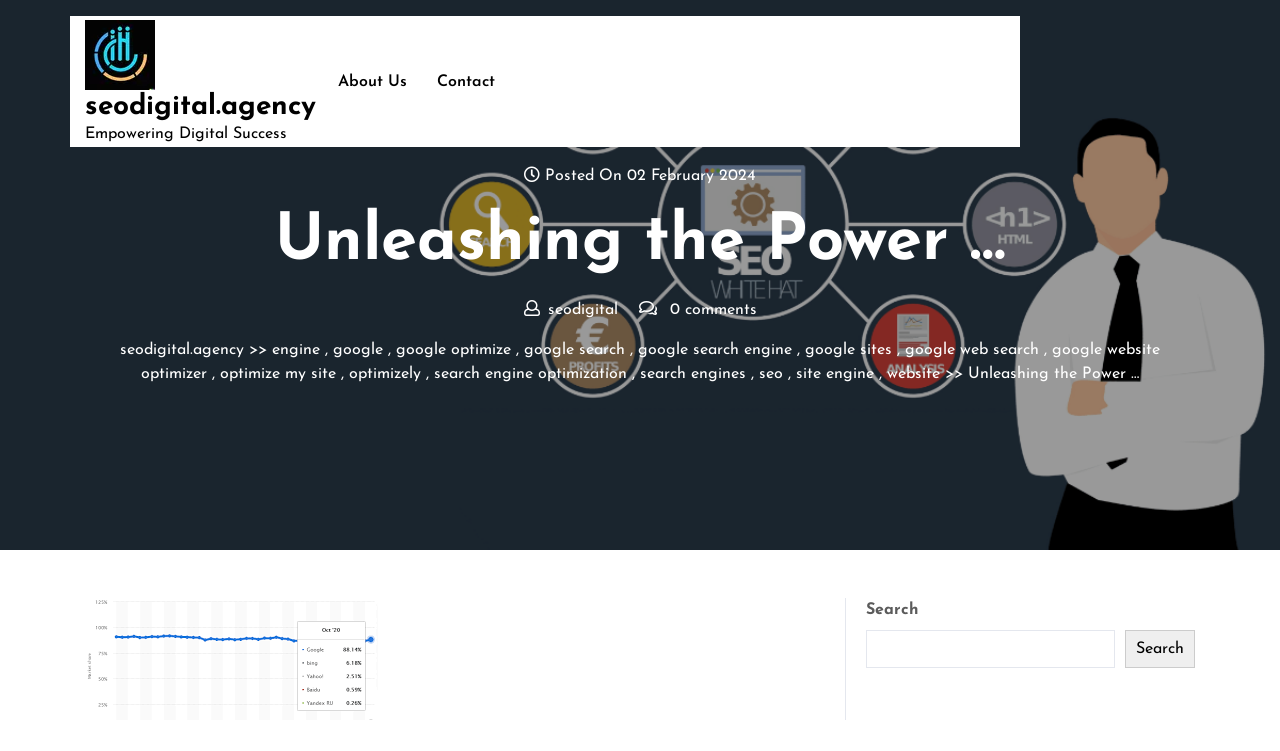

--- FILE ---
content_type: text/html; charset=UTF-8
request_url: https://seodigital.agency/engine/seo-for-my-website/
body_size: 29004
content:

<!DOCTYPE html>
<html lang="en-US">
<head>

<meta http-equiv="Content-Type" content="text/html; charset=UTF-8" />
<meta name="viewport" content="width=device-width, initial-scale=1.0, maximum-scale=1.2, user-scalable=yes" />

<meta name='robots' content='index, follow, max-image-preview:large, max-snippet:-1, max-video-preview:-1' />

	<!-- This site is optimized with the Yoast SEO plugin v26.8 - https://yoast.com/product/yoast-seo-wordpress/ -->
	<title>Unleashing the Power of SEO: Optimizing Your Website for Success - seodigital.agency</title>
	<link rel="canonical" href="https://seodigital.agency/engine/seo-for-my-website/" />
	<meta property="og:locale" content="en_US" />
	<meta property="og:type" content="article" />
	<meta property="og:title" content="Unleashing the Power of SEO: Optimizing Your Website for Success - seodigital.agency" />
	<meta property="og:description" content="Maximizing Your Website&#8217;s Potential with SEO In today&#8217;s digital landscape, having a strong online presence is crucial for businesses of all sizes. Whether you&#8217;re a start-up or an established company, Search Engine Optimization (SEO) plays a vital role in driving organic traffic to your website and increasing its visibility on search engine result pages. In [&hellip;]" />
	<meta property="og:url" content="https://seodigital.agency/engine/seo-for-my-website/" />
	<meta property="og:site_name" content="seodigital.agency" />
	<meta property="article:published_time" content="2024-02-02T15:19:52+00:00" />
	<meta property="og:image" content="https://seodigital.agency/wp-content/uploads/2024/01/seo-for-my-website-83.png" />
	<meta property="og:image:width" content="293" />
	<meta property="og:image:height" content="172" />
	<meta property="og:image:type" content="image/png" />
	<meta name="author" content="seodigital" />
	<meta name="twitter:card" content="summary_large_image" />
	<meta name="twitter:label1" content="Written by" />
	<meta name="twitter:data1" content="seodigital" />
	<meta name="twitter:label2" content="Est. reading time" />
	<meta name="twitter:data2" content="18 minutes" />
	<script type="application/ld+json" class="yoast-schema-graph">{"@context":"https://schema.org","@graph":[{"@type":"Article","@id":"https://seodigital.agency/engine/seo-for-my-website/#article","isPartOf":{"@id":"https://seodigital.agency/engine/seo-for-my-website/"},"author":{"name":"seodigital","@id":"https://seodigital.agency/#/schema/person/70b910353bdba722a2c787688bdd5a33"},"headline":"Unleashing the Power &hellip;","datePublished":"2024-02-02T15:19:52+00:00","mainEntityOfPage":{"@id":"https://seodigital.agency/engine/seo-for-my-website/"},"wordCount":3577,"commentCount":0,"publisher":{"@id":"https://seodigital.agency/#organization"},"image":{"@id":"https://seodigital.agency/engine/seo-for-my-website/#primaryimage"},"thumbnailUrl":"https://seodigital.agency/wp-content/uploads/2024/01/seo-for-my-website-83.png","keywords":["bing","seo for my website"],"articleSection":["engine","google","google optimize","google search","google search engine","google sites","google web search","google website optimizer","optimize my site","optimizely","search engine optimization","search engines","seo","site engine","website"],"inLanguage":"en-US","potentialAction":[{"@type":"CommentAction","name":"Comment","target":["https://seodigital.agency/engine/seo-for-my-website/#respond"]}]},{"@type":"WebPage","@id":"https://seodigital.agency/engine/seo-for-my-website/","url":"https://seodigital.agency/engine/seo-for-my-website/","name":"Unleashing the Power of SEO: Optimizing Your Website for Success - seodigital.agency","isPartOf":{"@id":"https://seodigital.agency/#website"},"primaryImageOfPage":{"@id":"https://seodigital.agency/engine/seo-for-my-website/#primaryimage"},"image":{"@id":"https://seodigital.agency/engine/seo-for-my-website/#primaryimage"},"thumbnailUrl":"https://seodigital.agency/wp-content/uploads/2024/01/seo-for-my-website-83.png","datePublished":"2024-02-02T15:19:52+00:00","breadcrumb":{"@id":"https://seodigital.agency/engine/seo-for-my-website/#breadcrumb"},"inLanguage":"en-US","potentialAction":[{"@type":"ReadAction","target":["https://seodigital.agency/engine/seo-for-my-website/"]}]},{"@type":"ImageObject","inLanguage":"en-US","@id":"https://seodigital.agency/engine/seo-for-my-website/#primaryimage","url":"https://seodigital.agency/wp-content/uploads/2024/01/seo-for-my-website-83.png","contentUrl":"https://seodigital.agency/wp-content/uploads/2024/01/seo-for-my-website-83.png","width":293,"height":172,"caption":"seo for my website"},{"@type":"BreadcrumbList","@id":"https://seodigital.agency/engine/seo-for-my-website/#breadcrumb","itemListElement":[{"@type":"ListItem","position":1,"name":"Home","item":"https://seodigital.agency/"},{"@type":"ListItem","position":2,"name":"Unleashing the Power &hellip;"}]},{"@type":"WebSite","@id":"https://seodigital.agency/#website","url":"https://seodigital.agency/","name":"seodigital.agency","description":"Empowering Digital Success","publisher":{"@id":"https://seodigital.agency/#organization"},"potentialAction":[{"@type":"SearchAction","target":{"@type":"EntryPoint","urlTemplate":"https://seodigital.agency/?s={search_term_string}"},"query-input":{"@type":"PropertyValueSpecification","valueRequired":true,"valueName":"search_term_string"}}],"inLanguage":"en-US"},{"@type":"Organization","@id":"https://seodigital.agency/#organization","name":"seodigital.agency","url":"https://seodigital.agency/","logo":{"@type":"ImageObject","inLanguage":"en-US","@id":"https://seodigital.agency/#/schema/logo/image/","url":"https://seodigital.agency/wp-content/uploads/2024/07/sitelogo-1.webp","contentUrl":"https://seodigital.agency/wp-content/uploads/2024/07/sitelogo-1.webp","width":70,"height":70,"caption":"seodigital.agency"},"image":{"@id":"https://seodigital.agency/#/schema/logo/image/"}},{"@type":"Person","@id":"https://seodigital.agency/#/schema/person/70b910353bdba722a2c787688bdd5a33","name":"seodigital","image":{"@type":"ImageObject","inLanguage":"en-US","@id":"https://seodigital.agency/#/schema/person/image/","url":"https://secure.gravatar.com/avatar/1aff09825781fe15948e92bd65d0b40705e6e666acf31dddd361177fbcfbfda9?s=96&d=mm&r=g","contentUrl":"https://secure.gravatar.com/avatar/1aff09825781fe15948e92bd65d0b40705e6e666acf31dddd361177fbcfbfda9?s=96&d=mm&r=g","caption":"seodigital"},"sameAs":["https://seodigital.agency"],"url":"https://seodigital.agency/author/seodigital/"}]}</script>
	<!-- / Yoast SEO plugin. -->


<link rel='dns-prefetch' href='//stats.wp.com' />
<link rel="alternate" type="application/rss+xml" title="seodigital.agency &raquo; Feed" href="https://seodigital.agency/feed/" />
<link rel="alternate" type="application/rss+xml" title="seodigital.agency &raquo; Comments Feed" href="https://seodigital.agency/comments/feed/" />
<link rel="alternate" type="application/rss+xml" title="seodigital.agency &raquo; Unleashing the Power &hellip; Comments Feed" href="https://seodigital.agency/engine/seo-for-my-website/feed/" />
<link rel="alternate" title="oEmbed (JSON)" type="application/json+oembed" href="https://seodigital.agency/wp-json/oembed/1.0/embed?url=https%3A%2F%2Fseodigital.agency%2Fengine%2Fseo-for-my-website%2F" />
<link rel="alternate" title="oEmbed (XML)" type="text/xml+oembed" href="https://seodigital.agency/wp-json/oembed/1.0/embed?url=https%3A%2F%2Fseodigital.agency%2Fengine%2Fseo-for-my-website%2F&#038;format=xml" />
<style id='wp-img-auto-sizes-contain-inline-css' type='text/css'>
img:is([sizes=auto i],[sizes^="auto," i]){contain-intrinsic-size:3000px 1500px}
/*# sourceURL=wp-img-auto-sizes-contain-inline-css */
</style>
<style id='wp-emoji-styles-inline-css' type='text/css'>

	img.wp-smiley, img.emoji {
		display: inline !important;
		border: none !important;
		box-shadow: none !important;
		height: 1em !important;
		width: 1em !important;
		margin: 0 0.07em !important;
		vertical-align: -0.1em !important;
		background: none !important;
		padding: 0 !important;
	}
/*# sourceURL=wp-emoji-styles-inline-css */
</style>
<style id='wp-block-library-inline-css' type='text/css'>
:root{--wp-block-synced-color:#7a00df;--wp-block-synced-color--rgb:122,0,223;--wp-bound-block-color:var(--wp-block-synced-color);--wp-editor-canvas-background:#ddd;--wp-admin-theme-color:#007cba;--wp-admin-theme-color--rgb:0,124,186;--wp-admin-theme-color-darker-10:#006ba1;--wp-admin-theme-color-darker-10--rgb:0,107,160.5;--wp-admin-theme-color-darker-20:#005a87;--wp-admin-theme-color-darker-20--rgb:0,90,135;--wp-admin-border-width-focus:2px}@media (min-resolution:192dpi){:root{--wp-admin-border-width-focus:1.5px}}.wp-element-button{cursor:pointer}:root .has-very-light-gray-background-color{background-color:#eee}:root .has-very-dark-gray-background-color{background-color:#313131}:root .has-very-light-gray-color{color:#eee}:root .has-very-dark-gray-color{color:#313131}:root .has-vivid-green-cyan-to-vivid-cyan-blue-gradient-background{background:linear-gradient(135deg,#00d084,#0693e3)}:root .has-purple-crush-gradient-background{background:linear-gradient(135deg,#34e2e4,#4721fb 50%,#ab1dfe)}:root .has-hazy-dawn-gradient-background{background:linear-gradient(135deg,#faaca8,#dad0ec)}:root .has-subdued-olive-gradient-background{background:linear-gradient(135deg,#fafae1,#67a671)}:root .has-atomic-cream-gradient-background{background:linear-gradient(135deg,#fdd79a,#004a59)}:root .has-nightshade-gradient-background{background:linear-gradient(135deg,#330968,#31cdcf)}:root .has-midnight-gradient-background{background:linear-gradient(135deg,#020381,#2874fc)}:root{--wp--preset--font-size--normal:16px;--wp--preset--font-size--huge:42px}.has-regular-font-size{font-size:1em}.has-larger-font-size{font-size:2.625em}.has-normal-font-size{font-size:var(--wp--preset--font-size--normal)}.has-huge-font-size{font-size:var(--wp--preset--font-size--huge)}.has-text-align-center{text-align:center}.has-text-align-left{text-align:left}.has-text-align-right{text-align:right}.has-fit-text{white-space:nowrap!important}#end-resizable-editor-section{display:none}.aligncenter{clear:both}.items-justified-left{justify-content:flex-start}.items-justified-center{justify-content:center}.items-justified-right{justify-content:flex-end}.items-justified-space-between{justify-content:space-between}.screen-reader-text{border:0;clip-path:inset(50%);height:1px;margin:-1px;overflow:hidden;padding:0;position:absolute;width:1px;word-wrap:normal!important}.screen-reader-text:focus{background-color:#ddd;clip-path:none;color:#444;display:block;font-size:1em;height:auto;left:5px;line-height:normal;padding:15px 23px 14px;text-decoration:none;top:5px;width:auto;z-index:100000}html :where(.has-border-color){border-style:solid}html :where([style*=border-top-color]){border-top-style:solid}html :where([style*=border-right-color]){border-right-style:solid}html :where([style*=border-bottom-color]){border-bottom-style:solid}html :where([style*=border-left-color]){border-left-style:solid}html :where([style*=border-width]){border-style:solid}html :where([style*=border-top-width]){border-top-style:solid}html :where([style*=border-right-width]){border-right-style:solid}html :where([style*=border-bottom-width]){border-bottom-style:solid}html :where([style*=border-left-width]){border-left-style:solid}html :where(img[class*=wp-image-]){height:auto;max-width:100%}:where(figure){margin:0 0 1em}html :where(.is-position-sticky){--wp-admin--admin-bar--position-offset:var(--wp-admin--admin-bar--height,0px)}@media screen and (max-width:600px){html :where(.is-position-sticky){--wp-admin--admin-bar--position-offset:0px}}

/*# sourceURL=wp-block-library-inline-css */
</style><style id='wp-block-archives-inline-css' type='text/css'>
.wp-block-archives{box-sizing:border-box}.wp-block-archives-dropdown label{display:block}
/*# sourceURL=https://seodigital.agency/wp-includes/blocks/archives/style.min.css */
</style>
<style id='wp-block-categories-inline-css' type='text/css'>
.wp-block-categories{box-sizing:border-box}.wp-block-categories.alignleft{margin-right:2em}.wp-block-categories.alignright{margin-left:2em}.wp-block-categories.wp-block-categories-dropdown.aligncenter{text-align:center}.wp-block-categories .wp-block-categories__label{display:block;width:100%}
/*# sourceURL=https://seodigital.agency/wp-includes/blocks/categories/style.min.css */
</style>
<style id='wp-block-heading-inline-css' type='text/css'>
h1:where(.wp-block-heading).has-background,h2:where(.wp-block-heading).has-background,h3:where(.wp-block-heading).has-background,h4:where(.wp-block-heading).has-background,h5:where(.wp-block-heading).has-background,h6:where(.wp-block-heading).has-background{padding:1.25em 2.375em}h1.has-text-align-left[style*=writing-mode]:where([style*=vertical-lr]),h1.has-text-align-right[style*=writing-mode]:where([style*=vertical-rl]),h2.has-text-align-left[style*=writing-mode]:where([style*=vertical-lr]),h2.has-text-align-right[style*=writing-mode]:where([style*=vertical-rl]),h3.has-text-align-left[style*=writing-mode]:where([style*=vertical-lr]),h3.has-text-align-right[style*=writing-mode]:where([style*=vertical-rl]),h4.has-text-align-left[style*=writing-mode]:where([style*=vertical-lr]),h4.has-text-align-right[style*=writing-mode]:where([style*=vertical-rl]),h5.has-text-align-left[style*=writing-mode]:where([style*=vertical-lr]),h5.has-text-align-right[style*=writing-mode]:where([style*=vertical-rl]),h6.has-text-align-left[style*=writing-mode]:where([style*=vertical-lr]),h6.has-text-align-right[style*=writing-mode]:where([style*=vertical-rl]){rotate:180deg}
/*# sourceURL=https://seodigital.agency/wp-includes/blocks/heading/style.min.css */
</style>
<style id='wp-block-latest-comments-inline-css' type='text/css'>
ol.wp-block-latest-comments{box-sizing:border-box;margin-left:0}:where(.wp-block-latest-comments:not([style*=line-height] .wp-block-latest-comments__comment)){line-height:1.1}:where(.wp-block-latest-comments:not([style*=line-height] .wp-block-latest-comments__comment-excerpt p)){line-height:1.8}.has-dates :where(.wp-block-latest-comments:not([style*=line-height])),.has-excerpts :where(.wp-block-latest-comments:not([style*=line-height])){line-height:1.5}.wp-block-latest-comments .wp-block-latest-comments{padding-left:0}.wp-block-latest-comments__comment{list-style:none;margin-bottom:1em}.has-avatars .wp-block-latest-comments__comment{list-style:none;min-height:2.25em}.has-avatars .wp-block-latest-comments__comment .wp-block-latest-comments__comment-excerpt,.has-avatars .wp-block-latest-comments__comment .wp-block-latest-comments__comment-meta{margin-left:3.25em}.wp-block-latest-comments__comment-excerpt p{font-size:.875em;margin:.36em 0 1.4em}.wp-block-latest-comments__comment-date{display:block;font-size:.75em}.wp-block-latest-comments .avatar,.wp-block-latest-comments__comment-avatar{border-radius:1.5em;display:block;float:left;height:2.5em;margin-right:.75em;width:2.5em}.wp-block-latest-comments[class*=-font-size] a,.wp-block-latest-comments[style*=font-size] a{font-size:inherit}
/*# sourceURL=https://seodigital.agency/wp-includes/blocks/latest-comments/style.min.css */
</style>
<style id='wp-block-latest-posts-inline-css' type='text/css'>
.wp-block-latest-posts{box-sizing:border-box}.wp-block-latest-posts.alignleft{margin-right:2em}.wp-block-latest-posts.alignright{margin-left:2em}.wp-block-latest-posts.wp-block-latest-posts__list{list-style:none}.wp-block-latest-posts.wp-block-latest-posts__list li{clear:both;overflow-wrap:break-word}.wp-block-latest-posts.is-grid{display:flex;flex-wrap:wrap}.wp-block-latest-posts.is-grid li{margin:0 1.25em 1.25em 0;width:100%}@media (min-width:600px){.wp-block-latest-posts.columns-2 li{width:calc(50% - .625em)}.wp-block-latest-posts.columns-2 li:nth-child(2n){margin-right:0}.wp-block-latest-posts.columns-3 li{width:calc(33.33333% - .83333em)}.wp-block-latest-posts.columns-3 li:nth-child(3n){margin-right:0}.wp-block-latest-posts.columns-4 li{width:calc(25% - .9375em)}.wp-block-latest-posts.columns-4 li:nth-child(4n){margin-right:0}.wp-block-latest-posts.columns-5 li{width:calc(20% - 1em)}.wp-block-latest-posts.columns-5 li:nth-child(5n){margin-right:0}.wp-block-latest-posts.columns-6 li{width:calc(16.66667% - 1.04167em)}.wp-block-latest-posts.columns-6 li:nth-child(6n){margin-right:0}}:root :where(.wp-block-latest-posts.is-grid){padding:0}:root :where(.wp-block-latest-posts.wp-block-latest-posts__list){padding-left:0}.wp-block-latest-posts__post-author,.wp-block-latest-posts__post-date{display:block;font-size:.8125em}.wp-block-latest-posts__post-excerpt,.wp-block-latest-posts__post-full-content{margin-bottom:1em;margin-top:.5em}.wp-block-latest-posts__featured-image a{display:inline-block}.wp-block-latest-posts__featured-image img{height:auto;max-width:100%;width:auto}.wp-block-latest-posts__featured-image.alignleft{float:left;margin-right:1em}.wp-block-latest-posts__featured-image.alignright{float:right;margin-left:1em}.wp-block-latest-posts__featured-image.aligncenter{margin-bottom:1em;text-align:center}
/*# sourceURL=https://seodigital.agency/wp-includes/blocks/latest-posts/style.min.css */
</style>
<style id='wp-block-search-inline-css' type='text/css'>
.wp-block-search__button{margin-left:10px;word-break:normal}.wp-block-search__button.has-icon{line-height:0}.wp-block-search__button svg{height:1.25em;min-height:24px;min-width:24px;width:1.25em;fill:currentColor;vertical-align:text-bottom}:where(.wp-block-search__button){border:1px solid #ccc;padding:6px 10px}.wp-block-search__inside-wrapper{display:flex;flex:auto;flex-wrap:nowrap;max-width:100%}.wp-block-search__label{width:100%}.wp-block-search.wp-block-search__button-only .wp-block-search__button{box-sizing:border-box;display:flex;flex-shrink:0;justify-content:center;margin-left:0;max-width:100%}.wp-block-search.wp-block-search__button-only .wp-block-search__inside-wrapper{min-width:0!important;transition-property:width}.wp-block-search.wp-block-search__button-only .wp-block-search__input{flex-basis:100%;transition-duration:.3s}.wp-block-search.wp-block-search__button-only.wp-block-search__searchfield-hidden,.wp-block-search.wp-block-search__button-only.wp-block-search__searchfield-hidden .wp-block-search__inside-wrapper{overflow:hidden}.wp-block-search.wp-block-search__button-only.wp-block-search__searchfield-hidden .wp-block-search__input{border-left-width:0!important;border-right-width:0!important;flex-basis:0;flex-grow:0;margin:0;min-width:0!important;padding-left:0!important;padding-right:0!important;width:0!important}:where(.wp-block-search__input){appearance:none;border:1px solid #949494;flex-grow:1;font-family:inherit;font-size:inherit;font-style:inherit;font-weight:inherit;letter-spacing:inherit;line-height:inherit;margin-left:0;margin-right:0;min-width:3rem;padding:8px;text-decoration:unset!important;text-transform:inherit}:where(.wp-block-search__button-inside .wp-block-search__inside-wrapper){background-color:#fff;border:1px solid #949494;box-sizing:border-box;padding:4px}:where(.wp-block-search__button-inside .wp-block-search__inside-wrapper) .wp-block-search__input{border:none;border-radius:0;padding:0 4px}:where(.wp-block-search__button-inside .wp-block-search__inside-wrapper) .wp-block-search__input:focus{outline:none}:where(.wp-block-search__button-inside .wp-block-search__inside-wrapper) :where(.wp-block-search__button){padding:4px 8px}.wp-block-search.aligncenter .wp-block-search__inside-wrapper{margin:auto}.wp-block[data-align=right] .wp-block-search.wp-block-search__button-only .wp-block-search__inside-wrapper{float:right}
/*# sourceURL=https://seodigital.agency/wp-includes/blocks/search/style.min.css */
</style>
<style id='wp-block-search-theme-inline-css' type='text/css'>
.wp-block-search .wp-block-search__label{font-weight:700}.wp-block-search__button{border:1px solid #ccc;padding:.375em .625em}
/*# sourceURL=https://seodigital.agency/wp-includes/blocks/search/theme.min.css */
</style>
<style id='wp-block-group-inline-css' type='text/css'>
.wp-block-group{box-sizing:border-box}:where(.wp-block-group.wp-block-group-is-layout-constrained){position:relative}
/*# sourceURL=https://seodigital.agency/wp-includes/blocks/group/style.min.css */
</style>
<style id='wp-block-group-theme-inline-css' type='text/css'>
:where(.wp-block-group.has-background){padding:1.25em 2.375em}
/*# sourceURL=https://seodigital.agency/wp-includes/blocks/group/theme.min.css */
</style>
<style id='global-styles-inline-css' type='text/css'>
:root{--wp--preset--aspect-ratio--square: 1;--wp--preset--aspect-ratio--4-3: 4/3;--wp--preset--aspect-ratio--3-4: 3/4;--wp--preset--aspect-ratio--3-2: 3/2;--wp--preset--aspect-ratio--2-3: 2/3;--wp--preset--aspect-ratio--16-9: 16/9;--wp--preset--aspect-ratio--9-16: 9/16;--wp--preset--color--black: #000000;--wp--preset--color--cyan-bluish-gray: #abb8c3;--wp--preset--color--white: #ffffff;--wp--preset--color--pale-pink: #f78da7;--wp--preset--color--vivid-red: #cf2e2e;--wp--preset--color--luminous-vivid-orange: #ff6900;--wp--preset--color--luminous-vivid-amber: #fcb900;--wp--preset--color--light-green-cyan: #7bdcb5;--wp--preset--color--vivid-green-cyan: #00d084;--wp--preset--color--pale-cyan-blue: #8ed1fc;--wp--preset--color--vivid-cyan-blue: #0693e3;--wp--preset--color--vivid-purple: #9b51e0;--wp--preset--gradient--vivid-cyan-blue-to-vivid-purple: linear-gradient(135deg,rgb(6,147,227) 0%,rgb(155,81,224) 100%);--wp--preset--gradient--light-green-cyan-to-vivid-green-cyan: linear-gradient(135deg,rgb(122,220,180) 0%,rgb(0,208,130) 100%);--wp--preset--gradient--luminous-vivid-amber-to-luminous-vivid-orange: linear-gradient(135deg,rgb(252,185,0) 0%,rgb(255,105,0) 100%);--wp--preset--gradient--luminous-vivid-orange-to-vivid-red: linear-gradient(135deg,rgb(255,105,0) 0%,rgb(207,46,46) 100%);--wp--preset--gradient--very-light-gray-to-cyan-bluish-gray: linear-gradient(135deg,rgb(238,238,238) 0%,rgb(169,184,195) 100%);--wp--preset--gradient--cool-to-warm-spectrum: linear-gradient(135deg,rgb(74,234,220) 0%,rgb(151,120,209) 20%,rgb(207,42,186) 40%,rgb(238,44,130) 60%,rgb(251,105,98) 80%,rgb(254,248,76) 100%);--wp--preset--gradient--blush-light-purple: linear-gradient(135deg,rgb(255,206,236) 0%,rgb(152,150,240) 100%);--wp--preset--gradient--blush-bordeaux: linear-gradient(135deg,rgb(254,205,165) 0%,rgb(254,45,45) 50%,rgb(107,0,62) 100%);--wp--preset--gradient--luminous-dusk: linear-gradient(135deg,rgb(255,203,112) 0%,rgb(199,81,192) 50%,rgb(65,88,208) 100%);--wp--preset--gradient--pale-ocean: linear-gradient(135deg,rgb(255,245,203) 0%,rgb(182,227,212) 50%,rgb(51,167,181) 100%);--wp--preset--gradient--electric-grass: linear-gradient(135deg,rgb(202,248,128) 0%,rgb(113,206,126) 100%);--wp--preset--gradient--midnight: linear-gradient(135deg,rgb(2,3,129) 0%,rgb(40,116,252) 100%);--wp--preset--font-size--small: 13px;--wp--preset--font-size--medium: 20px;--wp--preset--font-size--large: 36px;--wp--preset--font-size--x-large: 42px;--wp--preset--spacing--20: 0.44rem;--wp--preset--spacing--30: 0.67rem;--wp--preset--spacing--40: 1rem;--wp--preset--spacing--50: 1.5rem;--wp--preset--spacing--60: 2.25rem;--wp--preset--spacing--70: 3.38rem;--wp--preset--spacing--80: 5.06rem;--wp--preset--shadow--natural: 6px 6px 9px rgba(0, 0, 0, 0.2);--wp--preset--shadow--deep: 12px 12px 50px rgba(0, 0, 0, 0.4);--wp--preset--shadow--sharp: 6px 6px 0px rgba(0, 0, 0, 0.2);--wp--preset--shadow--outlined: 6px 6px 0px -3px rgb(255, 255, 255), 6px 6px rgb(0, 0, 0);--wp--preset--shadow--crisp: 6px 6px 0px rgb(0, 0, 0);}:where(.is-layout-flex){gap: 0.5em;}:where(.is-layout-grid){gap: 0.5em;}body .is-layout-flex{display: flex;}.is-layout-flex{flex-wrap: wrap;align-items: center;}.is-layout-flex > :is(*, div){margin: 0;}body .is-layout-grid{display: grid;}.is-layout-grid > :is(*, div){margin: 0;}:where(.wp-block-columns.is-layout-flex){gap: 2em;}:where(.wp-block-columns.is-layout-grid){gap: 2em;}:where(.wp-block-post-template.is-layout-flex){gap: 1.25em;}:where(.wp-block-post-template.is-layout-grid){gap: 1.25em;}.has-black-color{color: var(--wp--preset--color--black) !important;}.has-cyan-bluish-gray-color{color: var(--wp--preset--color--cyan-bluish-gray) !important;}.has-white-color{color: var(--wp--preset--color--white) !important;}.has-pale-pink-color{color: var(--wp--preset--color--pale-pink) !important;}.has-vivid-red-color{color: var(--wp--preset--color--vivid-red) !important;}.has-luminous-vivid-orange-color{color: var(--wp--preset--color--luminous-vivid-orange) !important;}.has-luminous-vivid-amber-color{color: var(--wp--preset--color--luminous-vivid-amber) !important;}.has-light-green-cyan-color{color: var(--wp--preset--color--light-green-cyan) !important;}.has-vivid-green-cyan-color{color: var(--wp--preset--color--vivid-green-cyan) !important;}.has-pale-cyan-blue-color{color: var(--wp--preset--color--pale-cyan-blue) !important;}.has-vivid-cyan-blue-color{color: var(--wp--preset--color--vivid-cyan-blue) !important;}.has-vivid-purple-color{color: var(--wp--preset--color--vivid-purple) !important;}.has-black-background-color{background-color: var(--wp--preset--color--black) !important;}.has-cyan-bluish-gray-background-color{background-color: var(--wp--preset--color--cyan-bluish-gray) !important;}.has-white-background-color{background-color: var(--wp--preset--color--white) !important;}.has-pale-pink-background-color{background-color: var(--wp--preset--color--pale-pink) !important;}.has-vivid-red-background-color{background-color: var(--wp--preset--color--vivid-red) !important;}.has-luminous-vivid-orange-background-color{background-color: var(--wp--preset--color--luminous-vivid-orange) !important;}.has-luminous-vivid-amber-background-color{background-color: var(--wp--preset--color--luminous-vivid-amber) !important;}.has-light-green-cyan-background-color{background-color: var(--wp--preset--color--light-green-cyan) !important;}.has-vivid-green-cyan-background-color{background-color: var(--wp--preset--color--vivid-green-cyan) !important;}.has-pale-cyan-blue-background-color{background-color: var(--wp--preset--color--pale-cyan-blue) !important;}.has-vivid-cyan-blue-background-color{background-color: var(--wp--preset--color--vivid-cyan-blue) !important;}.has-vivid-purple-background-color{background-color: var(--wp--preset--color--vivid-purple) !important;}.has-black-border-color{border-color: var(--wp--preset--color--black) !important;}.has-cyan-bluish-gray-border-color{border-color: var(--wp--preset--color--cyan-bluish-gray) !important;}.has-white-border-color{border-color: var(--wp--preset--color--white) !important;}.has-pale-pink-border-color{border-color: var(--wp--preset--color--pale-pink) !important;}.has-vivid-red-border-color{border-color: var(--wp--preset--color--vivid-red) !important;}.has-luminous-vivid-orange-border-color{border-color: var(--wp--preset--color--luminous-vivid-orange) !important;}.has-luminous-vivid-amber-border-color{border-color: var(--wp--preset--color--luminous-vivid-amber) !important;}.has-light-green-cyan-border-color{border-color: var(--wp--preset--color--light-green-cyan) !important;}.has-vivid-green-cyan-border-color{border-color: var(--wp--preset--color--vivid-green-cyan) !important;}.has-pale-cyan-blue-border-color{border-color: var(--wp--preset--color--pale-cyan-blue) !important;}.has-vivid-cyan-blue-border-color{border-color: var(--wp--preset--color--vivid-cyan-blue) !important;}.has-vivid-purple-border-color{border-color: var(--wp--preset--color--vivid-purple) !important;}.has-vivid-cyan-blue-to-vivid-purple-gradient-background{background: var(--wp--preset--gradient--vivid-cyan-blue-to-vivid-purple) !important;}.has-light-green-cyan-to-vivid-green-cyan-gradient-background{background: var(--wp--preset--gradient--light-green-cyan-to-vivid-green-cyan) !important;}.has-luminous-vivid-amber-to-luminous-vivid-orange-gradient-background{background: var(--wp--preset--gradient--luminous-vivid-amber-to-luminous-vivid-orange) !important;}.has-luminous-vivid-orange-to-vivid-red-gradient-background{background: var(--wp--preset--gradient--luminous-vivid-orange-to-vivid-red) !important;}.has-very-light-gray-to-cyan-bluish-gray-gradient-background{background: var(--wp--preset--gradient--very-light-gray-to-cyan-bluish-gray) !important;}.has-cool-to-warm-spectrum-gradient-background{background: var(--wp--preset--gradient--cool-to-warm-spectrum) !important;}.has-blush-light-purple-gradient-background{background: var(--wp--preset--gradient--blush-light-purple) !important;}.has-blush-bordeaux-gradient-background{background: var(--wp--preset--gradient--blush-bordeaux) !important;}.has-luminous-dusk-gradient-background{background: var(--wp--preset--gradient--luminous-dusk) !important;}.has-pale-ocean-gradient-background{background: var(--wp--preset--gradient--pale-ocean) !important;}.has-electric-grass-gradient-background{background: var(--wp--preset--gradient--electric-grass) !important;}.has-midnight-gradient-background{background: var(--wp--preset--gradient--midnight) !important;}.has-small-font-size{font-size: var(--wp--preset--font-size--small) !important;}.has-medium-font-size{font-size: var(--wp--preset--font-size--medium) !important;}.has-large-font-size{font-size: var(--wp--preset--font-size--large) !important;}.has-x-large-font-size{font-size: var(--wp--preset--font-size--x-large) !important;}
/*# sourceURL=global-styles-inline-css */
</style>

<style id='classic-theme-styles-inline-css' type='text/css'>
/*! This file is auto-generated */
.wp-block-button__link{color:#fff;background-color:#32373c;border-radius:9999px;box-shadow:none;text-decoration:none;padding:calc(.667em + 2px) calc(1.333em + 2px);font-size:1.125em}.wp-block-file__button{background:#32373c;color:#fff;text-decoration:none}
/*# sourceURL=/wp-includes/css/classic-themes.min.css */
</style>
<link rel='stylesheet' id='cptch_stylesheet-css' href='https://seodigital.agency/wp-content/plugins/captcha-bws/css/front_end_style.css?ver=5.2.7' type='text/css' media='all' />
<link rel='stylesheet' id='dashicons-css' href='https://seodigital.agency/wp-includes/css/dashicons.min.css?ver=6.9' type='text/css' media='all' />
<link rel='stylesheet' id='cptch_desktop_style-css' href='https://seodigital.agency/wp-content/plugins/captcha-bws/css/desktop_style.css?ver=5.2.7' type='text/css' media='all' />
<link rel='stylesheet' id='Josefin Sans-css' href='https://seodigital.agency/wp-content/fonts/5eb6a5ef8c7bc07b869137588fbe100d.css?ver=1.0' type='text/css' media='all' />
<link rel='stylesheet' id='bootstrap-css-css' href='https://seodigital.agency/wp-content/themes/seo-digital-agency/assets/css/bootstrap.css?ver=4.5.0' type='text/css' media='all' />
<link rel='stylesheet' id='fontawesome-css-css' href='https://seodigital.agency/wp-content/themes/seo-digital-agency/assets/css/fontawesome-all.css?ver=4.5.0' type='text/css' media='all' />
<link rel='stylesheet' id='seo-digital-agency-style-css' href='https://seodigital.agency/wp-content/themes/seo-digital-agency/style.css?ver=6.9' type='text/css' media='all' />
<style id='seo-digital-agency-style-inline-css' type='text/css'>

				.header-image-box{
					background-image: url(https://seodigital.agency/wp-content/themes/seo-digital-agency/assets/images/default-header-image.png) !important;
					-webkit-background-size: cover !important;
					-moz-background-size: cover !important;
					-o-background-size: cover !important;
					background-size: cover !important;
					height: 550px;
				    display: flex;
				    align-items: center;
				}
/*# sourceURL=seo-digital-agency-style-inline-css */
</style>
<link rel='stylesheet' id='seo-digital-agency-responsive-css-css' href='https://seodigital.agency/wp-content/themes/seo-digital-agency/assets/css/responsive.css?ver=2.3.4' type='text/css' media='all' />
<script type="text/javascript" src="https://seodigital.agency/wp-includes/js/jquery/jquery.min.js?ver=3.7.1" id="jquery-core-js"></script>
<script type="text/javascript" src="https://seodigital.agency/wp-includes/js/jquery/jquery-migrate.min.js?ver=3.4.1" id="jquery-migrate-js"></script>
<link rel="https://api.w.org/" href="https://seodigital.agency/wp-json/" /><link rel="alternate" title="JSON" type="application/json" href="https://seodigital.agency/wp-json/wp/v2/posts/509" /><link rel="EditURI" type="application/rsd+xml" title="RSD" href="https://seodigital.agency/xmlrpc.php?rsd" />
<meta name="generator" content="WordPress 6.9" />
<link rel='shortlink' href='https://seodigital.agency/?p=509' />
	<style>img#wpstats{display:none}</style>
		<link rel="icon" href="https://seodigital.agency/wp-content/uploads/2024/07/siteicon-1-150x150.webp" sizes="32x32" />
<link rel="icon" href="https://seodigital.agency/wp-content/uploads/2024/07/siteicon-1-300x300.webp" sizes="192x192" />
<link rel="apple-touch-icon" href="https://seodigital.agency/wp-content/uploads/2024/07/siteicon-1-300x300.webp" />
<meta name="msapplication-TileImage" content="https://seodigital.agency/wp-content/uploads/2024/07/siteicon-1-300x300.webp" />

</head>

<body class="wp-singular post-template-default single single-post postid-509 single-format-standard wp-custom-logo wp-embed-responsive wp-theme-seo-digital-agency">


<a class="skip-link screen-reader-text" href="#content">Skip to content</a>

<div class="main-header">
	<div class="container">
		<div class="topheader">
			<div class="row">
				<div class="col-lg-5 col-md-12 col-sm-12 text-center text-lg-left align-self-center adver-text py-2">
									</div>
				<div class="col-lg-5 col-md-8 col-sm-8 align-self-center text-center ">
														</div>
				<div class="col-lg-2 col-md-4 col-sm-3 align-self-center">
										<div class="social-links text-center">
											</div>
				</div>
			</div>
		</div>
		<header id="site-navigation" class="header text-center">
			<div class="row">
				<div class="col-lg-10 col-md-9 col-sm-9 align-self-center header-menu py-1">
					<div class="row">
						<div class="col-lg-3 col-md-3 col-sm-6 align-self-center">
							<div class="logo text-center text-md-left mb-3 mb-md-0">
								<div class="logo-image">
									<a href="https://seodigital.agency/" class="custom-logo-link" rel="home"><img width="70" height="70" src="https://seodigital.agency/wp-content/uploads/2024/07/sitelogo-1.webp" class="custom-logo" alt="sitelogo" decoding="async" /></a>								</div>
								<div class="logo-content">
									<a href="https://seodigital.agency/" title="seodigital.agency">seodigital.agency</a><span>Empowering Digital Success</span>								</div>
							</div>
						</div>
						<div class="col-lg-9 col-md-9 col-sm-6 align-self-center">
															<button class="menu-toggle my-2 py-2 px-3" aria-controls="top-menu" aria-expanded="false" type="button">
									<span aria-hidden="true">Menu</span>
								</button>
								<nav id="main-menu" class="close-panal">
									<ul id="menu-primary-menu" class="menu"><li id="menu-item-16" class="menu-item menu-item-type-post_type menu-item-object-page menu-item-16"><a href="https://seodigital.agency/about/">About us</a></li>
<li id="menu-item-35" class="menu-item menu-item-type-post_type menu-item-object-page menu-item-35"><a href="https://seodigital.agency/contact/">Contact</a></li>
</ul>									<button class="close-menu my-2 p-2" type="button">
										<span aria-hidden="true"><i class="fa fa-times"></i></span>
									</button>
								</nav>
													</div>
					</div>
				</div>
				<div class="col-lg-2 col-md-3 col-sm-3 align-self-center px-2 ">
									</div>
			</div>
		</header>
	</div>
</div>
<div class="header-image-box text-center">
  <div class="container">
    <div class="headerimgbox-meta">
      <span><i class="far fa-clock"></i> Posted On 02 February 2024</span>
    </div>
    <h1 class="my-3">Unleashing the Power &hellip;</h1>
    <div class="headerimgbox-meta">
              <span><i class="far fa-user mr-2"></i>seodigital</span>
            <span class="ml-3"><i class="far fa-comments mr-2"></i> 0 comments</span>
    </div>
    <div class="crumb-box mt-3">
      <a href="https://seodigital.agency">seodigital.agency</a> >> <a href="https://seodigital.agency/category/engine/" rel="category tag">engine</a> , <a href="https://seodigital.agency/category/google/" rel="category tag">google</a> , <a href="https://seodigital.agency/category/google-optimize/" rel="category tag">google optimize</a> , <a href="https://seodigital.agency/category/google-search/" rel="category tag">google search</a> , <a href="https://seodigital.agency/category/google-search-engine/" rel="category tag">google search engine</a> , <a href="https://seodigital.agency/category/google-sites/" rel="category tag">google sites</a> , <a href="https://seodigital.agency/category/google-web-search/" rel="category tag">google web search</a> , <a href="https://seodigital.agency/category/google-website-optimizer/" rel="category tag">google website optimizer</a> , <a href="https://seodigital.agency/category/optimize-my-site/" rel="category tag">optimize my site</a> , <a href="https://seodigital.agency/category/optimizely/" rel="category tag">optimizely</a> , <a href="https://seodigital.agency/category/search-engine-optimization/" rel="category tag">search engine optimization</a> , <a href="https://seodigital.agency/category/search-engines/" rel="category tag">search engines</a> , <a href="https://seodigital.agency/category/seo/" rel="category tag">seo</a> , <a href="https://seodigital.agency/category/site-engine/" rel="category tag">site engine</a> , <a href="https://seodigital.agency/category/website/" rel="category tag">website</a> >> Unleashing the Power &hellip;    </div>
  </div>
</div>

<div id="content" class="mt-5">
  <div class="container">
    <div class="row">
      <div class="col-lg-8 col-md-8">
        <div id="post-509" class="post-single mb-4 post-509 post type-post status-publish format-standard has-post-thumbnail hentry category-engine category-google category-google-optimize category-google-search category-google-search-engine category-google-sites category-google-web-search category-google-website-optimizer category-optimize-my-site category-optimizely category-search-engine-optimization category-search-engines category-seo category-site-engine category-website tag-bing tag-seo-for-my-website">
      <div class="post-thumbnail post-img">
      <img width="293" height="172" src="https://seodigital.agency/wp-content/uploads/2024/01/seo-for-my-website-83.png" class="attachment- size- wp-post-image" alt="seo for my website" decoding="async" fetchpriority="high" />    </div>
    <div class="post-info my-2">
          <span class="entry-date"><i class="fa fa-calendar"></i> <a href="https://seodigital.agency/2024/02/02/">02 February 2024<span class="screen-reader-text">02 February 2024</span></a></span>
              <span class="entry-author"><i class="fa fa-user"></i> <a href="https://seodigital.agency/author/seodigital/">seodigital<span class="screen-reader-text">seodigital</span></a></span>
              <i class="fas fa-comments"></i><span class="entry-comments ml-2">0 Comments</span>
    	</div>
  <div class="post-content">
    <p>
Maximizing Your Website&#8217;s Potential with SEO
</p>
</p>
<p>
In today&#8217;s digital landscape, having a strong online presence is crucial for businesses of all sizes. Whether you&#8217;re a start-up or an established company, Search Engine Optimization (SEO) plays a vital role in driving organic traffic to your website and increasing its visibility on search engine result pages. In this article, we will explore the importance of SEO for your website and how it can help you reach your target audience effectively.
</p>
</p>
<p>
First and foremost, let&#8217;s understand what SEO is all about. SEO encompasses a range of techniques and strategies aimed at improving your website&#8217;s ranking on search engines like Google, Bing, and Yahoo. By optimizing various elements of your site such as keywords, meta tags, content structure, and backlinks, you can enhance its visibility to search engine algorithms.
</p>
</p>
<p>
One of the key benefits of implementing effective SEO practices is the ability to attract organic traffic. When users search for relevant keywords related to your business or industry, appearing on the first page of search results significantly increases the likelihood of them clicking through to your website. This targeted traffic has a higher chance of converting into leads or customers as they are actively seeking information or solutions that align with what you offer.
</p>
</p>
<p>
Another advantage of SEO is building credibility and trust with your audience. When your website ranks high on search engine results pages (SERPs), it signals to users that search engines consider your site as authoritative and trustworthy. This helps establish a positive reputation for your brand and encourages users to engage with your content or make purchases.
</p>
</p>
<p>
Moreover, SEO goes beyond just optimizing for search engines; it also focuses on enhancing user experience. A well-structured website with easy navigation, fast loading speed, and mobile responsiveness not only pleases visitors but also aligns with search engine algorithms&#8217; preferences. Search engines prioritize websites that provide a seamless user experience because they want to deliver the best results to their users.
</p>
</p>
<p>
To get started with SEO for your website, it&#8217;s essential to conduct thorough keyword research. Identify the keywords and phrases that your target audience is likely to use when searching for products or services similar to what you offer. Incorporate these keywords naturally into your website&#8217;s content, including headings, titles, and meta descriptions. However, be careful not to overstuff your content with keywords as it can negatively impact user experience and search engine rankings.
</p>
</p>
<p>
Additionally, focus on creating high-quality, engaging content that provides value to your audience. Regularly update your blog or news section with informative articles, guides, or industry insights. This not only keeps your website fresh and relevant but also encourages other websites to link back to your content, increasing your site&#8217;s authority.
</p>
</p>
<p>
Lastly, don&#8217;t forget about the importance of off-page SEO. Building a strong network of quality backlinks from reputable websites helps search engines recognize the relevance and credibility of your site. Engage in outreach activities such as guest blogging or collaborating with influencers in your industry to gain exposure and attract more traffic.
</p>
</p>
<p>
In conclusion, SEO is an integral part of any successful digital marketing strategy. By optimizing various elements of your website and aligning with search engine algorithms&#8217; preferences, you can improve its visibility, attract organic traffic, build credibility with users, and ultimately drive business growth. So invest in SEO today and unlock the full potential of your website in the vast online marketplace.
</p>
<p>&nbsp;</p>
<h2> 6 Essential SEO Tips for Your Website: A Guide to Keyword Research, On-Page Optimization, Quality Content, Mobile-Friendly Design, Link Building, and Page Speed Optimization </h2>
<ol>
<li><a href='#keyword-research'> Keyword Research </a></li>
<li><a href='#on-page-optimization'> On-Page Optimization </a></li>
<li><a href='#quality-content'> Quality Content </a></li>
<li><a href='#mobile-friendly-design'> Mobile-Friendly Design </a></li>
<li><a href='#link-building'> Link Building </a></li>
<li><a href='#page-speed-optimization'> Page Speed Optimization </a></li>
</ol>
<h3 id='keyword-research'>
Keyword Research<br />
</h3>
<p>
Unlocking the Power of Keyword Research for Your Website&#8217;s SEO
</p>
</p>
<p>
When it comes to Search Engine Optimization (SEO), one of the most crucial steps is keyword research. Understanding the importance of keywords and how they impact your website&#8217;s visibility on search engine result pages can significantly elevate your online presence. In this article, we will explore the significance of keyword research and how it can help you attract targeted traffic to your website.
</p>
</p>
<p>
Keyword research involves identifying the words and phrases that users enter into search engines when looking for information, products, or services related to your industry. By incorporating these keywords strategically into your website&#8217;s content, you increase the likelihood of appearing in relevant search results.
</p>
</p>
<p>
The first step in keyword research is to put yourself in your target audience&#8217;s shoes. Consider what they might search for when trying to find solutions or information related to your business. Think about specific terms, long-tail keywords (phrases with more words), and even question-based queries that are relevant to your industry.
</p>
</p>
<p>
There are several tools available that can assist you in finding valuable keywords. Google Keyword Planner, SEMrush, and Moz Keyword Explorer are just a few examples. These tools provide insights into search volume, competition level, and related keywords that can help you make informed decisions about which terms to target.
</p>
</p>
<p>
When conducting keyword research, it&#8217;s important to strike a balance between high search volume and low competition. While targeting highly competitive keywords may seem tempting due to their popularity, it can be challenging for a new or smaller website to rank well for them. Instead, consider focusing on long-tail keywords that have slightly lower search volume but also less competition. This allows you to target a more specific audience while increasing your chances of ranking higher in search results.
</p>
</p>
<p>
Once you have identified a list of relevant keywords, it&#8217;s time to strategically incorporate them into your website&#8217;s content. Ensure that each page has a primary keyword focus while also incorporating variations and related terms naturally throughout the content. This not only helps search engines understand the context of your content but also provides valuable information to users.
</p>
</p>
<p>
Remember, keyword research is an ongoing process. As consumer trends and search behaviors evolve, so should your keyword strategy. Regularly monitor your website&#8217;s performance and make adjustments to your keyword targeting as needed. Stay up-to-date with industry trends and adapt your content to align with new keywords that emerge.
</p>
</p>
<p>
In conclusion, keyword research is a fundamental aspect of SEO that can significantly impact your website&#8217;s visibility and organic traffic. By understanding the search habits of your target audience and strategically incorporating relevant keywords into your content, you can attract more qualified visitors who are actively seeking what you offer. So invest time in thorough keyword research, optimize your website&#8217;s content accordingly, and watch as your online presence grows stronger with each search query.
</p>
<h3 id='on-page-optimization'>
On-Page Optimization<br />
</h3>
<p>
Boost Your Website&#8217;s Performance with On-Page Optimization
</p>
</p>
<p>
When it comes to Search Engine Optimization (SEO), on-page optimization is a fundamental aspect that can significantly impact your website&#8217;s visibility and ranking on search engine result pages. In this article, we will explore the importance of on-page optimization and provide valuable tips to help you maximize its benefits.
</p>
</p>
<p>
On-page optimization involves optimizing various elements within your website to improve its search engine friendliness and user experience. By focusing on these key areas, you can enhance your website&#8217;s relevance, crawlability, and overall performance.
</p>
</p>
<p>
One crucial element of on-page optimization is keyword research and implementation. Start by conducting thorough research to identify the keywords and phrases that are relevant to your business or industry. These are the terms that users are likely to search for when looking for products or services similar to what you offer. Once you have identified these keywords, strategically incorporate them into your website&#8217;s content, including headings, titles, meta descriptions, and throughout the body text. However, ensure that the keyword placement feels natural and doesn&#8217;t compromise the readability or flow of your content.
</p>
</p>
<p>
Another essential aspect of on-page optimization is optimizing your website&#8217;s meta tags. Meta tags provide information about your web pages to search engines. The two most important meta tags are the title tag and meta description. The title tag appears as the clickable headline in search results while the meta description provides a brief summary of what users can expect from your page. Craft compelling and concise title tags that include relevant keywords while accurately representing the content of each page. Similarly, create unique meta descriptions that entice users to click through to your website by highlighting its value proposition.
</p>
</p>
<p>
Additionally, pay attention to your website&#8217;s URL structure. Ensure that URLs are descriptive, concise, and contain relevant keywords where appropriate. Avoid using long strings of numbers or symbols in URLs as they can be confusing for both users and search engines.
</p>
</p>
<p>
Optimizing images is another vital component of on-page optimization. Compress images to reduce file size without compromising quality, as large file sizes can slow down your website&#8217;s loading speed. Add descriptive alt tags to images, including relevant keywords where appropriate. Alt tags not only provide alternative text for visually impaired users but also help search engines understand the context and relevance of your images.
</p>
</p>
<p>
Lastly, focus on improving the overall user experience of your website. Ensure that your site is mobile-friendly and responsive, as an increasing number of users access the internet through mobile devices. Make navigation intuitive and straightforward, allowing users to find the information they need quickly. Improve page loading speed by minimizing unnecessary scripts or plugins that may slow down your site.
</p>
</p>
<p>
In conclusion, on-page optimization is a crucial aspect of SEO that can significantly impact your website&#8217;s performance in search engine rankings. By conducting thorough keyword research, optimizing meta tags, improving URL structure, optimizing images, and enhancing user experience, you can boost your website&#8217;s visibility and attract more organic traffic. So take the time to implement these on-page optimization tips today and watch your website soar to new heights in search engine rankings.
</p>
<h3 id='quality-content'>
Quality Content<br />
</h3>
<p>
The Power of Quality Content in SEO
</p>
</p>
<p>
When it comes to Search Engine Optimization (SEO), one tip that you simply cannot overlook is the importance of quality content. In today&#8217;s digital age, search engines like Google prioritize websites that offer valuable, relevant, and well-crafted content to users. In this article, we will explore why quality content is a game-changer for your website&#8217;s SEO.
</p>
</p>
<p>
Firstly, high-quality content attracts and engages your target audience. When users visit your website, they are seeking information or solutions to their queries. By providing well-researched, informative, and engaging content, you not only address their needs but also keep them on your site longer. This increased dwell time signals to search engines that your website offers value to users, which can positively impact your rankings.
</p>
</p>
<p>
Moreover, quality content helps establish your expertise and authority in your industry or niche. When you consistently produce valuable and insightful articles, blog posts, or guides related to your field, it positions you as a trusted source of information. This builds credibility with both users and search engines alike. As a result, search engines are more likely to rank your website higher in relevant search results.
</p>
</p>
<p>
Another benefit of quality content is its potential for attracting natural backlinks from other websites. When you produce exceptional content that others find useful or interesting, they may link back to it from their own sites or share it on social media platforms. These backlinks act as endorsements for your website&#8217;s credibility and relevance in the eyes of search engines.
</p>
</p>
<p>
Additionally, high-quality content enhances the overall user experience on your website. Well-structured articles with clear headings and subheadings make it easier for users to navigate and find the information they need quickly. Including visual elements such as images or videos can also improve engagement and make the content more appealing.
</p>
</p>
<p>
To create quality content for SEO purposes, start by understanding your target audience&#8217;s interests and pain points. Conduct thorough research on relevant keywords and incorporate them naturally into your content. Craft compelling headlines that grab attention and entice users to click through to your website. Remember to write in a clear, concise, and engaging manner, avoiding jargon or overly technical language.
</p>
</p>
<p>
Regularly updating your website with fresh content is also important. Search engines appreciate websites that consistently provide new information and insights. Consider creating an editorial calendar or schedule to ensure a steady flow of quality content.
</p>
</p>
<p>
In conclusion, quality content is a fundamental aspect of SEO that should not be overlooked. By producing valuable, informative, and engaging content, you can attract and engage your target audience, establish authority in your industry, gain natural backlinks, and enhance the overall user experience on your website. So invest time and effort into creating quality content – it&#8217;s an investment that will pay off in terms of improved search engine rankings and increased organic traffic to your site.
</p>
<h3 id='mobile-friendly-design'>
Mobile-Friendly Design<br />
</h3>
<p>
The Importance of Mobile-Friendly Design for Your Website&#8217;s SEO
</p>
</p>
<p>
In today&#8217;s mobile-first world, having a website that is optimized for mobile devices is no longer just a nice-to-have feature; it&#8217;s a necessity. With an increasing number of users browsing the internet on their smartphones and tablets, having a mobile-friendly design has become crucial for your website&#8217;s search engine optimization (SEO). Let&#8217;s explore why mobile-friendliness matters and how it can impact your site&#8217;s performance.
</p>
</p>
<p>
Firstly, search engines like Google prioritize mobile-friendly websites in their rankings. They understand the importance of delivering a seamless user experience to their users, and one way they achieve this is by giving preference to websites that are optimized for mobile devices. If your website is not mobile-friendly, it may suffer in search engine rankings, resulting in lower visibility and reduced organic traffic.
</p>
</p>
<p>
Secondly, user behavior on mobile devices differs from desktops. Mobile users have different expectations when it comes to browsing the web – they want fast-loading pages, easy navigation, and content that is easily readable on smaller screens. A mobile-friendly design ensures that your website meets these expectations, providing a positive user experience that keeps visitors engaged and encourages them to explore further.
</p>
</p>
<p>
A responsive web design is one effective way to make your website mobile-friendly. This approach allows your site to adapt its layout and content dynamically based on the device being used. Whether someone accesses your site from a smartphone or tablet, the responsive design ensures that the user interface remains intuitive and visually appealing.
</p>
</p>
<p>
Moreover, having a mobile-friendly website can reduce bounce rates – the percentage of visitors who leave your site after viewing only one page. If users have difficulty navigating or reading content on their mobile devices due to an unfriendly design, they are more likely to abandon your site quickly. A high bounce rate can negatively impact your SEO efforts as search engines interpret it as a signal that users are dissatisfied with the content or experience provided.
</p>
</p>
<p>
Furthermore, mobile-friendliness is not only important for SEO but also for user engagement and conversions. A seamless mobile experience encourages visitors to spend more time on your site, explore different sections, and ultimately take desired actions like making a purchase or submitting a contact form. By optimizing your website for mobile devices, you enhance the chances of converting mobile users into loyal customers.
</p>
</p>
<p>
In conclusion, having a mobile-friendly design is vital for your website&#8217;s SEO success. It not only improves your search engine rankings but also enhances user experience, reduces bounce rates, and increases the likelihood of conversions. As smartphones continue to dominate internet usage, neglecting mobile optimization can be detrimental to your online visibility and overall business growth. So invest in a mobile-friendly design today and ensure that your website thrives in the mobile-first era.
</p>
<h3 id='link-building'>
Link Building<br />
</h3>
<p>
Boost Your Website&#8217;s SEO with Effective Link Building
</p>
</p>
<p>
When it comes to improving your website&#8217;s search engine optimization (SEO), one strategy that holds significant weight is link building. Link building involves acquiring high-quality, relevant backlinks from external websites to your own. In this article, we will explore the importance of link building and how it can positively impact your website&#8217;s SEO.
</p>
</p>
<p>
Link building serves as a vote of confidence for search engines. When reputable websites link back to your content, it signals to search engines that your website is trustworthy and authoritative. Search engines consider these backlinks as endorsements, which can lead to higher rankings on search engine result pages (SERPs).
</p>
</p>
<p>
Quality over quantity is key when it comes to link building. It&#8217;s crucial to focus on acquiring links from authoritative websites within your industry or niche. These links carry more weight and have a stronger impact on your website&#8217;s SEO compared to low-quality or spammy links.
</p>
</p>
<p>
One effective way to build links is by creating high-quality content that naturally attracts attention and encourages other websites to link back to you. Informative blog posts, comprehensive guides, or engaging infographics are examples of content that can generate interest and earn valuable backlinks.
</p>
</p>
<p>
Another approach is reaching out to relevant websites or influencers in your industry and establishing mutually beneficial relationships. Guest blogging allows you to contribute valuable content in exchange for a backlink within the post or author bio section. Collaborating with influencers can also lead to opportunities for them to mention or endorse your website, providing valuable exposure and potential backlinks.
</p>
</p>
<p>
It&#8217;s important to note that link building should be approached ethically and organically. Search engines have become sophisticated in identifying manipulative practices such as buying links or participating in link schemes. These tactics can result in penalties and harm your website&#8217;s SEO rather than help it.
</p>
</p>
<p>
Regularly monitoring and analyzing your backlink profile is essential for effective link building. Tools like Google Search Console or third-party software can provide insights into the quality and quantity of your backlinks. Identifying and disavowing any toxic or spammy links can help maintain a healthy link profile.
</p>
</p>
<p>
In conclusion, link building is a vital component of any comprehensive SEO strategy. By acquiring high-quality, relevant backlinks from authoritative websites, you can boost your website&#8217;s credibility, visibility, and rankings on search engine result pages. Remember to focus on quality over quantity, create valuable content that attracts attention, build relationships within your industry, and monitor your backlink profile regularly. With effective link building, you can take your website&#8217;s SEO to new heights and drive organic traffic to your online presence.
</p>
<h3 id='page-speed-optimization'>
Page Speed Optimization<br />
</h3>
<p>
Boost Your Website&#8217;s Performance with Page Speed Optimization
</p>
</p>
<p>
In the fast-paced digital world, speed matters. When it comes to your website, every second counts. Page speed optimization is a crucial aspect of SEO that can have a significant impact on your website&#8217;s performance and user experience. In this article, we&#8217;ll explore the importance of page speed optimization and provide you with tips to enhance your website&#8217;s loading time.
</p>
</p>
<p>
Why does page speed matter? Firstly, it directly affects user experience. Studies have shown that users are more likely to abandon a website if it takes too long to load. A slow-loading site frustrates visitors and diminishes their engagement with your content or products. On the other hand, a fast-loading site creates a positive impression, improves user satisfaction, and encourages them to stay longer and explore further.
</p>
</p>
<p>
Secondly, page speed is a ranking factor for search engines like Google. Search engines prioritize websites that offer fast-loading pages because they want to deliver the best user experience possible. By optimizing your website&#8217;s loading time, you increase its chances of ranking higher in search engine results pages (SERPs), driving more organic traffic to your site.
</p>
</p>
<p>
So how can you optimize your page speed? Here are some tips:
</p>
</p>
<ol>
<li>Optimize Image Sizes: Large image files can significantly slow down your website. Compress and resize images without compromising quality before uploading them to your site. There are various tools available online that can help you achieve this.</li>
<li>Minimize HTTP Requests: Each element on your webpage requires an HTTP request to load, including images, scripts, stylesheets, and more. Reduce the number of requests by combining files where possible or removing unnecessary elements.</li>
<li>Enable Browser Caching: Browser caching allows returning visitors to load your webpages faster by storing certain elements locally on their device. Set appropriate cache headers on your server or use plugins if you&#8217;re using a content management system (CMS).</li>
<li>Minify CSS, JavaScript, and HTML: Remove unnecessary characters, spaces, and line breaks from your code to reduce file sizes. Minification can significantly improve loading times.</li>
<li>Use a Content Delivery Network (CDN): A CDN stores your website&#8217;s static files on servers worldwide, allowing visitors to access them from the nearest server location. This reduces latency and improves loading speed for users across different geographical locations.</li>
<li>Optimize Server Response Time: Ensure that your web hosting provider has reliable servers with fast response times. Consider upgrading your hosting plan if you experience consistent slow loading speeds.</li>
</ol>
<p>
Remember to regularly test your website&#8217;s speed using tools like Google PageSpeed Insights or GTmetrix. These tools provide insights into areas that need improvement and offer suggestions for optimization.
</p>
</p>
<p>
In conclusion, page speed optimization is not just about improving loading times; it&#8217;s about enhancing user experience, increasing engagement, and boosting your website&#8217;s visibility in search engine rankings. By implementing the tips mentioned above and continuously monitoring your site&#8217;s performance, you can ensure that visitors have a seamless browsing experience while reaping the benefits of improved SEO. So don&#8217;t let slow-loading pages hold you back; prioritize page speed optimization and watch your website thrive in the digital realm.</p>
          <div class="post-tags"><strong>Tags:</strong> <a href="https://seodigital.agency/tag/bing/" rel="tag">bing</a>, <a href="https://seodigital.agency/tag/seo-for-my-website/" rel="tag">seo for my website</a></div>              <div class="single-post-category mt-3">
    		<span class="category">Categories:</span>
    			<ul class="post-categories">
	<li><a href="https://seodigital.agency/category/engine/" rel="category tag">engine</a></li>
	<li><a href="https://seodigital.agency/category/google/" rel="category tag">google</a></li>
	<li><a href="https://seodigital.agency/category/google-optimize/" rel="category tag">google optimize</a></li>
	<li><a href="https://seodigital.agency/category/google-search/" rel="category tag">google search</a></li>
	<li><a href="https://seodigital.agency/category/google-search-engine/" rel="category tag">google search engine</a></li>
	<li><a href="https://seodigital.agency/category/google-sites/" rel="category tag">google sites</a></li>
	<li><a href="https://seodigital.agency/category/google-web-search/" rel="category tag">google web search</a></li>
	<li><a href="https://seodigital.agency/category/google-website-optimizer/" rel="category tag">google website optimizer</a></li>
	<li><a href="https://seodigital.agency/category/optimize-my-site/" rel="category tag">optimize my site</a></li>
	<li><a href="https://seodigital.agency/category/optimizely/" rel="category tag">optimizely</a></li>
	<li><a href="https://seodigital.agency/category/search-engine-optimization/" rel="category tag">search engine optimization</a></li>
	<li><a href="https://seodigital.agency/category/search-engines/" rel="category tag">search engines</a></li>
	<li><a href="https://seodigital.agency/category/seo/" rel="category tag">seo</a></li>
	<li><a href="https://seodigital.agency/category/site-engine/" rel="category tag">site engine</a></li>
	<li><a href="https://seodigital.agency/category/website/" rel="category tag">website</a></li></ul>    	</div>
      </div>
</div>
<div id="comments" class="comments-area">
    
    	<div id="respond" class="comment-respond">
		<h2 id="reply-title" class="comment-reply-title">Leave a Reply <small><a rel="nofollow" id="cancel-comment-reply-link" href="/engine/seo-for-my-website/#respond" style="display:none;">Cancel reply</a></small></h2><form action="https://seodigital.agency/wp-comments-post.php" method="post" id="commentform" class="comment-form"><p class="comment-notes"><span id="email-notes">Your email address will not be published.</span> <span class="required-field-message">Required fields are marked <span class="required">*</span></span></p><p class="comment-form-comment"><label for="comment">Comment <span class="required">*</span></label> <textarea id="comment" name="comment" cols="45" rows="8" maxlength="65525" required></textarea></p><p class="comment-form-author"><label for="author">Name <span class="required">*</span></label> <input id="author" name="author" type="text" value="" size="30" maxlength="245" autocomplete="name" required /></p>
<p class="comment-form-email"><label for="email">Email <span class="required">*</span></label> <input id="email" name="email" type="email" value="" size="30" maxlength="100" aria-describedby="email-notes" autocomplete="email" required /></p>
<p class="comment-form-url"><label for="url">Website</label> <input id="url" name="url" type="url" value="" size="30" maxlength="200" autocomplete="url" /></p>
<p class="comment-form-cookies-consent"><input id="wp-comment-cookies-consent" name="wp-comment-cookies-consent" type="checkbox" value="yes" /> <label for="wp-comment-cookies-consent">Save my name, email, and website in this browser for the next time I comment.</label></p>
<p class="cptch_block"><span id="cptch_time_limit_notice_11" class="cptch_time_limit_notice cptch_to_remove">Time limit exceeded. Please complete the captcha once again.</span><span class="cptch_wrap cptch_math_actions">
				<label class="cptch_label" for="cptch_input_11"><span class="cptch_span">s&#101;&#118;en</span>
				<span class="cptch_span">&nbsp;&#43;&nbsp;</span>
				<span class="cptch_span">8</span>
				<span class="cptch_span">&nbsp;=&nbsp;</span>
				<span class="cptch_span"><input id="cptch_input_11" class="cptch_input cptch_wp_comments" type="text" autocomplete="off" name="cptch_number" value="" maxlength="2" size="2" aria-required="true" required="required" style="margin-bottom:0;display:inline;font-size: 12px;width: 40px;" /></span><input type="hidden" name="cptch_form" value="wp_comments" />
				</label></span></p><p class="form-submit"><input name="submit" type="submit" id="submit" class="submit" value="Post Comment" /> <input type='hidden' name='comment_post_ID' value='509' id='comment_post_ID' />
<input type='hidden' name='comment_parent' id='comment_parent' value='0' />
</p></form>	</div><!-- #respond -->
	</div>      </div>
      <div class="col-lg-4 col-md-4">
        
<div class="sidebar-area">
  <div id="block-2" class="sidebar-widget widget_block widget_search"><form role="search" method="get" action="https://seodigital.agency/" class="wp-block-search__button-outside wp-block-search__text-button wp-block-search"    ><label class="wp-block-search__label" for="wp-block-search__input-1" >Search</label><div class="wp-block-search__inside-wrapper" ><input class="wp-block-search__input" id="wp-block-search__input-1" placeholder="" value="" type="search" name="s" required /><button aria-label="Search" class="wp-block-search__button wp-element-button" type="submit" >Search</button></div></form></div><div id="block-3" class="sidebar-widget widget_block">
<div class="wp-block-group"><div class="wp-block-group__inner-container is-layout-flow wp-block-group-is-layout-flow">
<h2 class="wp-block-heading">Latest articles</h2>


<ul class="wp-block-latest-posts__list wp-block-latest-posts"><li><a class="wp-block-latest-posts__post-title" href="https://seodigital.agency/search-engines/google-seo-strategy/">Unlocking Success: M &hellip;</a></li>
<li><a class="wp-block-latest-posts__post-title" href="https://seodigital.agency/engine/best-seo-strategies/">Unlocking Success: B &hellip;</a></li>
<li><a class="wp-block-latest-posts__post-title" href="https://seodigital.agency/search-engine-optimization/seo-ecommerce-optimization/">Maximizing Online Vi &hellip;</a></li>
<li><a class="wp-block-latest-posts__post-title" href="https://seodigital.agency/search-engines/seo-development/">Unveiling the Evolut &hellip;</a></li>
<li><a class="wp-block-latest-posts__post-title" href="https://seodigital.agency/seo/website-optimisation/">Unlocking Your Onlin &hellip;</a></li>
</ul></div></div>
</div><div id="block-4" class="sidebar-widget widget_block">
<div class="wp-block-group"><div class="wp-block-group__inner-container is-layout-flow wp-block-group-is-layout-flow">
<h2 class="wp-block-heading">Latest comments</h2>


<ol class="wp-block-latest-comments"><li class="wp-block-latest-comments__comment"><article><footer class="wp-block-latest-comments__comment-meta"><a class="wp-block-latest-comments__comment-author" href="https://seodigital.agency">seodigital</a> on <a class="wp-block-latest-comments__comment-link" href="https://seodigital.agency/seo/seo-keyword-finder/#comment-90">Unlocking Success: M &hellip;</a></footer></article></li><li class="wp-block-latest-comments__comment"><article><footer class="wp-block-latest-comments__comment-meta"><a class="wp-block-latest-comments__comment-author" href="https://seodigital.agency">seodigital</a> on <a class="wp-block-latest-comments__comment-link" href="https://seodigital.agency/seo/seo-keyword-finder/#comment-89">Unlocking Success: M &hellip;</a></footer></article></li><li class="wp-block-latest-comments__comment"><article><footer class="wp-block-latest-comments__comment-meta"><a class="wp-block-latest-comments__comment-author" href="https://seodigital.agency">seodigital</a> on <a class="wp-block-latest-comments__comment-link" href="https://seodigital.agency/seo/seo-keyword-finder/#comment-88">Unlocking Success: M &hellip;</a></footer></article></li><li class="wp-block-latest-comments__comment"><article><footer class="wp-block-latest-comments__comment-meta"><a class="wp-block-latest-comments__comment-author" href="https://seodigital.agency">seodigital</a> on <a class="wp-block-latest-comments__comment-link" href="https://seodigital.agency/seo/seo-keyword-finder/#comment-87">Unlocking Success: M &hellip;</a></footer></article></li><li class="wp-block-latest-comments__comment"><article><footer class="wp-block-latest-comments__comment-meta"><a class="wp-block-latest-comments__comment-author" href="https://www.welove999.com/">威樂</a> on <a class="wp-block-latest-comments__comment-link" href="https://seodigital.agency/seo/seo-keyword-finder/#comment-86">Unlocking Success: M &hellip;</a></footer></article></li></ol></div></div>
</div><div id="block-5" class="sidebar-widget widget_block">
<div class="wp-block-group"><div class="wp-block-group__inner-container is-layout-flow wp-block-group-is-layout-flow">
<h2 class="wp-block-heading">Archive</h2>


<ul class="wp-block-archives-list wp-block-archives">	<li><a href='https://seodigital.agency/2026/01/'>January 2026</a></li>
	<li><a href='https://seodigital.agency/2025/12/'>December 2025</a></li>
	<li><a href='https://seodigital.agency/2025/11/'>November 2025</a></li>
	<li><a href='https://seodigital.agency/2025/10/'>October 2025</a></li>
	<li><a href='https://seodigital.agency/2025/09/'>September 2025</a></li>
	<li><a href='https://seodigital.agency/2025/08/'>August 2025</a></li>
	<li><a href='https://seodigital.agency/2025/07/'>July 2025</a></li>
	<li><a href='https://seodigital.agency/2025/06/'>June 2025</a></li>
	<li><a href='https://seodigital.agency/2025/05/'>May 2025</a></li>
	<li><a href='https://seodigital.agency/2025/04/'>April 2025</a></li>
	<li><a href='https://seodigital.agency/2025/03/'>March 2025</a></li>
	<li><a href='https://seodigital.agency/2025/02/'>February 2025</a></li>
	<li><a href='https://seodigital.agency/2025/01/'>January 2025</a></li>
	<li><a href='https://seodigital.agency/2024/12/'>December 2024</a></li>
	<li><a href='https://seodigital.agency/2024/11/'>November 2024</a></li>
	<li><a href='https://seodigital.agency/2024/10/'>October 2024</a></li>
	<li><a href='https://seodigital.agency/2024/09/'>September 2024</a></li>
	<li><a href='https://seodigital.agency/2024/08/'>August 2024</a></li>
	<li><a href='https://seodigital.agency/2024/07/'>July 2024</a></li>
	<li><a href='https://seodigital.agency/2024/06/'>June 2024</a></li>
	<li><a href='https://seodigital.agency/2024/05/'>May 2024</a></li>
	<li><a href='https://seodigital.agency/2024/04/'>April 2024</a></li>
	<li><a href='https://seodigital.agency/2024/03/'>March 2024</a></li>
	<li><a href='https://seodigital.agency/2024/02/'>February 2024</a></li>
	<li><a href='https://seodigital.agency/2024/01/'>January 2024</a></li>
	<li><a href='https://seodigital.agency/2023/12/'>December 2023</a></li>
	<li><a href='https://seodigital.agency/2023/11/'>November 2023</a></li>
	<li><a href='https://seodigital.agency/2023/10/'>October 2023</a></li>
	<li><a href='https://seodigital.agency/2023/09/'>September 2023</a></li>
	<li><a href='https://seodigital.agency/2023/08/'>August 2023</a></li>
	<li><a href='https://seodigital.agency/2023/07/'>July 2023</a></li>
</ul></div></div>
</div><div id="block-6" class="sidebar-widget widget_block">
<div class="wp-block-group"><div class="wp-block-group__inner-container is-layout-flow wp-block-group-is-layout-flow">
<h2 class="wp-block-heading">Categories</h2>


<ul class="wp-block-categories-list wp-block-categories">	<li class="cat-item cat-item-4299"><a href="https://seodigital.agency/category/10/">10</a>
</li>
	<li class="cat-item cat-item-4300"><a href="https://seodigital.agency/category/10-best-seo/">10 best seo</a>
</li>
	<li class="cat-item cat-item-4741"><a href="https://seodigital.agency/category/1st-in-seo/">1st in seo</a>
</li>
	<li class="cat-item cat-item-4544"><a href="https://seodigital.agency/category/2019/">2019</a>
</li>
	<li class="cat-item cat-item-4543"><a href="https://seodigital.agency/category/2020/">2020</a>
</li>
	<li class="cat-item cat-item-5023"><a href="https://seodigital.agency/category/2021/">2021</a>
</li>
	<li class="cat-item cat-item-5034"><a href="https://seodigital.agency/category/2022/">2022</a>
</li>
	<li class="cat-item cat-item-1040"><a href="https://seodigital.agency/category/ad-agency/">ad agency</a>
</li>
	<li class="cat-item cat-item-1041"><a href="https://seodigital.agency/category/ads-marketing/">ads marketing</a>
</li>
	<li class="cat-item cat-item-3795"><a href="https://seodigital.agency/category/ads-services/">ads services</a>
</li>
	<li class="cat-item cat-item-2929"><a href="https://seodigital.agency/category/advanced/">advanced</a>
</li>
	<li class="cat-item cat-item-3187"><a href="https://seodigital.agency/category/advertisements/">advertisements</a>
</li>
	<li class="cat-item cat-item-3987"><a href="https://seodigital.agency/category/advertising-agencies/">advertising agencies</a>
</li>
	<li class="cat-item cat-item-3180"><a href="https://seodigital.agency/category/advertising-agency/">advertising agency</a>
</li>
	<li class="cat-item cat-item-3182"><a href="https://seodigital.agency/category/advertising-companies/">advertising companies</a>
</li>
	<li class="cat-item cat-item-5456"><a href="https://seodigital.agency/category/adwords/">adwords</a>
</li>
	<li class="cat-item cat-item-5458"><a href="https://seodigital.agency/category/adwords-ads/">adwords ads</a>
</li>
	<li class="cat-item cat-item-1373"><a href="https://seodigital.agency/category/affordable-marketing/">affordable marketing</a>
</li>
	<li class="cat-item cat-item-1371"><a href="https://seodigital.agency/category/affordable-search/">affordable search</a>
</li>
	<li class="cat-item cat-item-1372"><a href="https://seodigital.agency/category/affordable-seo-service/">affordable seo service</a>
</li>
	<li class="cat-item cat-item-1571"><a href="https://seodigital.agency/category/agency-platform/">agency platform</a>
</li>
	<li class="cat-item cat-item-1048"><a href="https://seodigital.agency/category/agency-web/">agency web</a>
</li>
	<li class="cat-item cat-item-5488"><a href="https://seodigital.agency/category/alexa/">alexa</a>
</li>
	<li class="cat-item cat-item-5489"><a href="https://seodigital.agency/category/alexa-rank/">alexa rank</a>
</li>
	<li class="cat-item cat-item-5490"><a href="https://seodigital.agency/category/alexa-ranking/">alexa ranking</a>
</li>
	<li class="cat-item cat-item-2323"><a href="https://seodigital.agency/category/amazon/">amazon</a>
</li>
	<li class="cat-item cat-item-5279"><a href="https://seodigital.agency/category/amazon-keyword-tool/">amazon keyword tool</a>
</li>
	<li class="cat-item cat-item-5282"><a href="https://seodigital.agency/category/amazon-optimization/">amazon optimization</a>
</li>
	<li class="cat-item cat-item-5283"><a href="https://seodigital.agency/category/amazon-search/">amazon search</a>
</li>
	<li class="cat-item cat-item-4096"><a href="https://seodigital.agency/category/amazon-seo-service/">amazon seo service</a>
</li>
	<li class="cat-item cat-item-3223"><a href="https://seodigital.agency/category/analytics-google/">analytics google</a>
</li>
	<li class="cat-item cat-item-157"><a href="https://seodigital.agency/category/analytics-seo/">analytics seo</a>
</li>
	<li class="cat-item cat-item-4323"><a href="https://seodigital.agency/category/angular/">angular</a>
</li>
	<li class="cat-item cat-item-4325"><a href="https://seodigital.agency/category/angularjs/">angularjs</a>
</li>
	<li class="cat-item cat-item-4586"><a href="https://seodigital.agency/category/app/">app</a>
</li>
	<li class="cat-item cat-item-4841"><a href="https://seodigital.agency/category/attorney-marketing/">attorney marketing</a>
</li>
	<li class="cat-item cat-item-4839"><a href="https://seodigital.agency/category/attorneys/">attorneys</a>
</li>
	<li class="cat-item cat-item-3399"><a href="https://seodigital.agency/category/audit-web/">audit web</a>
</li>
	<li class="cat-item cat-item-4401"><a href="https://seodigital.agency/category/australia/">australia</a>
</li>
	<li class="cat-item cat-item-3875"><a href="https://seodigital.agency/category/automotive/">automotive</a>
</li>
	<li class="cat-item cat-item-4564"><a href="https://seodigital.agency/category/avada/">avada</a>
</li>
	<li class="cat-item cat-item-1763"><a href="https://seodigital.agency/category/b2b/">b2b</a>
</li>
	<li class="cat-item cat-item-1764"><a href="https://seodigital.agency/category/b2b-marketing/">b2b marketing</a>
</li>
	<li class="cat-item cat-item-1762"><a href="https://seodigital.agency/category/b2b-marketing-agency/">b2b marketing agency</a>
</li>
	<li class="cat-item cat-item-3555"><a href="https://seodigital.agency/category/backlinkers/">backlinkers</a>
</li>
	<li class="cat-item cat-item-4908"><a href="https://seodigital.agency/category/backlinko/">backlinko</a>
</li>
	<li class="cat-item cat-item-2281"><a href="https://seodigital.agency/category/beginner/">beginner</a>
</li>
	<li class="cat-item cat-item-3172"><a href="https://seodigital.agency/category/best/">best</a>
</li>
	<li class="cat-item cat-item-3881"><a href="https://seodigital.agency/category/best-local-search/">best local search</a>
</li>
	<li class="cat-item cat-item-3882"><a href="https://seodigital.agency/category/best-local-seo-company/">best local seo company</a>
</li>
	<li class="cat-item cat-item-1783"><a href="https://seodigital.agency/category/best-market/">best market</a>
</li>
	<li class="cat-item cat-item-1784"><a href="https://seodigital.agency/category/best-marketing-agency/">best marketing agency</a>
</li>
	<li class="cat-item cat-item-3711"><a href="https://seodigital.agency/category/best-of-the-web/">best of the web</a>
</li>
	<li class="cat-item cat-item-1780"><a href="https://seodigital.agency/category/best-seo-company/">best seo company</a>
</li>
	<li class="cat-item cat-item-1853"><a href="https://seodigital.agency/category/best-service/">best service</a>
</li>
	<li class="cat-item cat-item-3712"><a href="https://seodigital.agency/category/best-website/">best website</a>
</li>
	<li class="cat-item cat-item-4746"><a href="https://seodigital.agency/category/bigcommerce/">bigcommerce</a>
</li>
	<li class="cat-item cat-item-3854"><a href="https://seodigital.agency/category/bing/">bing</a>
</li>
	<li class="cat-item cat-item-3855"><a href="https://seodigital.agency/category/bing-search/">bing search</a>
</li>
	<li class="cat-item cat-item-2382"><a href="https://seodigital.agency/category/black/">black</a>
</li>
	<li class="cat-item cat-item-2384"><a href="https://seodigital.agency/category/black-hat/">black hat</a>
</li>
	<li class="cat-item cat-item-2383"><a href="https://seodigital.agency/category/black-hat-seo-techniques/">black hat seo techniques</a>
</li>
	<li class="cat-item cat-item-2692"><a href="https://seodigital.agency/category/blog/">blog</a>
</li>
	<li class="cat-item cat-item-5050"><a href="https://seodigital.agency/category/blog-rank/">blog rank</a>
</li>
	<li class="cat-item cat-item-5065"><a href="https://seodigital.agency/category/blog-search/">blog search</a>
</li>
	<li class="cat-item cat-item-4071"><a href="https://seodigital.agency/category/blogger/">blogger</a>
</li>
	<li class="cat-item cat-item-2691"><a href="https://seodigital.agency/category/blogging/">blogging</a>
</li>
	<li class="cat-item cat-item-4072"><a href="https://seodigital.agency/category/blogspot/">blogspot</a>
</li>
	<li class="cat-item cat-item-5018"><a href="https://seodigital.agency/category/boost/">boost</a>
</li>
	<li class="cat-item cat-item-3669"><a href="https://seodigital.agency/category/business/">business</a>
</li>
	<li class="cat-item cat-item-2609"><a href="https://seodigital.agency/category/business-consultant/">business consultant</a>
</li>
	<li class="cat-item cat-item-2605"><a href="https://seodigital.agency/category/business-consulting/">business consulting</a>
</li>
	<li class="cat-item cat-item-4136"><a href="https://seodigital.agency/category/business-management/">business management</a>
</li>
	<li class="cat-item cat-item-1714"><a href="https://seodigital.agency/category/business-optimizer/">business optimizer</a>
</li>
	<li class="cat-item cat-item-3690"><a href="https://seodigital.agency/category/business-package/">business package</a>
</li>
	<li class="cat-item cat-item-2254"><a href="https://seodigital.agency/category/business-services/">business services</a>
</li>
	<li class="cat-item cat-item-5560"><a href="https://seodigital.agency/category/business-site/">business site</a>
</li>
	<li class="cat-item cat-item-1652"><a href="https://seodigital.agency/category/business-strategy/">business strategy</a>
</li>
	<li class="cat-item cat-item-1053"><a href="https://seodigital.agency/category/business-website/">business website</a>
</li>
	<li class="cat-item cat-item-2645"><a href="https://seodigital.agency/category/business-website-design/">business website design</a>
</li>
	<li class="cat-item cat-item-2591"><a href="https://seodigital.agency/category/business-websites/">business websites</a>
</li>
	<li class="cat-item cat-item-1025"><a href="https://seodigital.agency/category/ca/">ca</a>
</li>
	<li class="cat-item cat-item-3876"><a href="https://seodigital.agency/category/car-dealer/">car dealer</a>
</li>
	<li class="cat-item cat-item-2223"><a href="https://seodigital.agency/category/certificate/">certificate</a>
</li>
	<li class="cat-item cat-item-4287"><a href="https://seodigital.agency/category/channel/">channel</a>
</li>
	<li class="cat-item cat-item-4286"><a href="https://seodigital.agency/category/channels/">channels</a>
</li>
	<li class="cat-item cat-item-1104"><a href="https://seodigital.agency/category/check/">check</a>
</li>
	<li class="cat-item cat-item-2203"><a href="https://seodigital.agency/category/checkers-free/">checkers free</a>
</li>
	<li class="cat-item cat-item-1598"><a href="https://seodigital.agency/category/click-agency/">click agency</a>
</li>
	<li class="cat-item cat-item-814"><a href="https://seodigital.agency/category/commerce-seo/">commerce seo</a>
</li>
	<li class="cat-item cat-item-2606"><a href="https://seodigital.agency/category/company-consulting/">company consulting</a>
</li>
	<li class="cat-item cat-item-183"><a href="https://seodigital.agency/category/company-experts/">company experts</a>
</li>
	<li class="cat-item cat-item-134"><a href="https://seodigital.agency/category/company-services/">company services</a>
</li>
	<li class="cat-item cat-item-2059"><a href="https://seodigital.agency/category/competition-analysis/">competition analysis</a>
</li>
	<li class="cat-item cat-item-2058"><a href="https://seodigital.agency/category/competitor-analysis/">competitor analysis</a>
</li>
	<li class="cat-item cat-item-2608"><a href="https://seodigital.agency/category/consultancy-firms/">consultancy firms</a>
</li>
	<li class="cat-item cat-item-190"><a href="https://seodigital.agency/category/consultant/">consultant</a>
</li>
	<li class="cat-item cat-item-2379"><a href="https://seodigital.agency/category/consultant-job/">consultant job</a>
</li>
	<li class="cat-item cat-item-2377"><a href="https://seodigital.agency/category/consultant-jobs/">consultant jobs</a>
</li>
	<li class="cat-item cat-item-185"><a href="https://seodigital.agency/category/consultants/">consultants</a>
</li>
	<li class="cat-item cat-item-240"><a href="https://seodigital.agency/category/consulting-companies/">consulting companies</a>
</li>
	<li class="cat-item cat-item-2607"><a href="https://seodigital.agency/category/consulting-firms/">consulting firms</a>
</li>
	<li class="cat-item cat-item-4681"><a href="https://seodigital.agency/category/content-machine/">content machine</a>
</li>
	<li class="cat-item cat-item-439"><a href="https://seodigital.agency/category/content-marketing/">content marketing</a>
</li>
	<li class="cat-item cat-item-3915"><a href="https://seodigital.agency/category/content-marketing-service/">content marketing service</a>
</li>
	<li class="cat-item cat-item-342"><a href="https://seodigital.agency/category/content-optimization/">content optimization</a>
</li>
	<li class="cat-item cat-item-438"><a href="https://seodigital.agency/category/content-strategy/">content strategy</a>
</li>
	<li class="cat-item cat-item-2120"><a href="https://seodigital.agency/category/content-writers/">content writers</a>
</li>
	<li class="cat-item cat-item-2118"><a href="https://seodigital.agency/category/content-writing/">content writing</a>
</li>
	<li class="cat-item cat-item-2119"><a href="https://seodigital.agency/category/content-writing-service/">content writing service</a>
</li>
	<li class="cat-item cat-item-1263"><a href="https://seodigital.agency/category/content-writing-services/">content writing services</a>
</li>
	<li class="cat-item cat-item-343"><a href="https://seodigital.agency/category/contentful/">contentful</a>
</li>
	<li class="cat-item cat-item-400"><a href="https://seodigital.agency/category/conversion-optimization/">conversion optimization</a>
</li>
	<li class="cat-item cat-item-401"><a href="https://seodigital.agency/category/conversion-rate-optimization/">conversion rate optimization</a>
</li>
	<li class="cat-item cat-item-3549"><a href="https://seodigital.agency/category/copywriting-service/">copywriting service</a>
</li>
	<li class="cat-item cat-item-4440"><a href="https://seodigital.agency/category/cora/">cora</a>
</li>
	<li class="cat-item cat-item-3391"><a href="https://seodigital.agency/category/cost/">cost</a>
</li>
	<li class="cat-item cat-item-3128"><a href="https://seodigital.agency/category/coursera/">coursera</a>
</li>
	<li class="cat-item cat-item-3179"><a href="https://seodigital.agency/category/creative-agency/">creative agency</a>
</li>
	<li class="cat-item cat-item-3185"><a href="https://seodigital.agency/category/creative-digital-media/">creative digital media</a>
</li>
	<li class="cat-item cat-item-3184"><a href="https://seodigital.agency/category/creative-internet/">creative internet</a>
</li>
	<li class="cat-item cat-item-4445"><a href="https://seodigital.agency/category/custom-web-design/">custom web design</a>
</li>
	<li class="cat-item cat-item-4446"><a href="https://seodigital.agency/category/custom-website-design/">custom website design</a>
</li>
	<li class="cat-item cat-item-4422"><a href="https://seodigital.agency/category/dental/">dental</a>
</li>
	<li class="cat-item cat-item-4512"><a href="https://seodigital.agency/category/dental-practices/">dental practices</a>
</li>
	<li class="cat-item cat-item-4421"><a href="https://seodigital.agency/category/dental-search/">dental search</a>
</li>
	<li class="cat-item cat-item-4419"><a href="https://seodigital.agency/category/dental-seo/">dental seo</a>
</li>
	<li class="cat-item cat-item-4423"><a href="https://seodigital.agency/category/dentist/">dentist</a>
</li>
	<li class="cat-item cat-item-4420"><a href="https://seodigital.agency/category/dentist-seo/">dentist seo</a>
</li>
	<li class="cat-item cat-item-4424"><a href="https://seodigital.agency/category/dentists/">dentists</a>
</li>
	<li class="cat-item cat-item-2093"><a href="https://seodigital.agency/category/design/">design</a>
</li>
	<li class="cat-item cat-item-2535"><a href="https://seodigital.agency/category/design-agency/">design agency</a>
</li>
	<li class="cat-item cat-item-2649"><a href="https://seodigital.agency/category/design-firms/">design firms</a>
</li>
	<li class="cat-item cat-item-3941"><a href="https://seodigital.agency/category/designer/">designer</a>
</li>
	<li class="cat-item cat-item-4523"><a href="https://seodigital.agency/category/detailed/">detailed</a>
</li>
	<li class="cat-item cat-item-3018"><a href="https://seodigital.agency/category/development/">development</a>
</li>
	<li class="cat-item cat-item-3181"><a href="https://seodigital.agency/category/digital-ads/">digital ads</a>
</li>
	<li class="cat-item cat-item-3183"><a href="https://seodigital.agency/category/digital-advertising-media/">digital advertising media</a>
</li>
	<li class="cat-item cat-item-1043"><a href="https://seodigital.agency/category/digital-agencies/">digital agencies</a>
</li>
	<li class="cat-item cat-item-136"><a href="https://seodigital.agency/category/digital-agency/">digital agency</a>
</li>
	<li class="cat-item cat-item-3750"><a href="https://seodigital.agency/category/digital-consultancy/">digital consultancy</a>
</li>
	<li class="cat-item cat-item-1049"><a href="https://seodigital.agency/category/digital-market-media/">digital market media</a>
</li>
	<li class="cat-item cat-item-958"><a href="https://seodigital.agency/category/digital-marketer/">digital marketer</a>
</li>
	<li class="cat-item cat-item-1054"><a href="https://seodigital.agency/category/digital-marketers/">digital marketers</a>
</li>
	<li class="cat-item cat-item-87"><a href="https://seodigital.agency/category/digital-marketing/">digital marketing</a>
</li>
	<li class="cat-item cat-item-137"><a href="https://seodigital.agency/category/digital-marketing-agency/">digital marketing agency</a>
</li>
	<li class="cat-item cat-item-89"><a href="https://seodigital.agency/category/digital-marketing-companies/">digital marketing companies</a>
</li>
	<li class="cat-item cat-item-785"><a href="https://seodigital.agency/category/digital-marketing-company/">digital marketing company</a>
</li>
	<li class="cat-item cat-item-788"><a href="https://seodigital.agency/category/digital-marketing-seo/">digital marketing seo</a>
</li>
	<li class="cat-item cat-item-135"><a href="https://seodigital.agency/category/digital-marketing-service/">digital marketing service</a>
</li>
	<li class="cat-item cat-item-1056"><a href="https://seodigital.agency/category/digital-marketing-services/">digital marketing services</a>
</li>
	<li class="cat-item cat-item-3366"><a href="https://seodigital.agency/category/digital-marketing-social-media/">digital marketing social media</a>
</li>
	<li class="cat-item cat-item-781"><a href="https://seodigital.agency/category/digital-marketing-strategy/">digital marketing strategy</a>
</li>
	<li class="cat-item cat-item-1852"><a href="https://seodigital.agency/category/digital-marketing-top/">digital marketing top</a>
</li>
	<li class="cat-item cat-item-784"><a href="https://seodigital.agency/category/digital-seo/">digital seo</a>
</li>
	<li class="cat-item cat-item-782"><a href="https://seodigital.agency/category/digital-strategy/">digital strategy</a>
</li>
	<li class="cat-item cat-item-1057"><a href="https://seodigital.agency/category/digital-web-media/">digital web media</a>
</li>
	<li class="cat-item cat-item-3186"><a href="https://seodigital.agency/category/digitally-creative/">digitally creative</a>
</li>
	<li class="cat-item cat-item-88"><a href="https://seodigital.agency/category/digitalmarketer/">digitalmarketer</a>
</li>
	<li class="cat-item cat-item-2960"><a href="https://seodigital.agency/category/digitalseo/">digitalseo</a>
</li>
	<li class="cat-item cat-item-4433"><a href="https://seodigital.agency/category/drupal/">drupal</a>
</li>
	<li class="cat-item cat-item-813"><a href="https://seodigital.agency/category/e-commerce-seo/">e commerce seo</a>
</li>
	<li class="cat-item cat-item-5590"><a href="https://seodigital.agency/category/ebay/">ebay</a>
</li>
	<li class="cat-item cat-item-1596"><a href="https://seodigital.agency/category/ecommerce-marketing/">ecommerce marketing</a>
</li>
	<li class="cat-item cat-item-812"><a href="https://seodigital.agency/category/ecommerce-seo/">ecommerce seo</a>
</li>
	<li class="cat-item cat-item-2634"><a href="https://seodigital.agency/category/ecommerce-site/">ecommerce site</a>
</li>
	<li class="cat-item cat-item-2633"><a href="https://seodigital.agency/category/ecommerce-website/">ecommerce website</a>
</li>
	<li class="cat-item cat-item-5438"><a href="https://seodigital.agency/category/ecommerce-websites/">ecommerce websites</a>
</li>
	<li class="cat-item cat-item-43"><a href="https://seodigital.agency/category/engine/">engine</a>
</li>
	<li class="cat-item cat-item-2717"><a href="https://seodigital.agency/category/engine-ads/">engine ads</a>
</li>
	<li class="cat-item cat-item-957"><a href="https://seodigital.agency/category/engine-digital/">engine digital</a>
</li>
	<li class="cat-item cat-item-1504"><a href="https://seodigital.agency/category/engine-optimization/">engine optimization</a>
</li>
	<li class="cat-item cat-item-2255"><a href="https://seodigital.agency/category/engine-professionals/">engine professionals</a>
</li>
	<li class="cat-item cat-item-1270"><a href="https://seodigital.agency/category/engineer/">engineer</a>
</li>
	<li class="cat-item cat-item-1269"><a href="https://seodigital.agency/category/engineer-jobs/">engineer jobs</a>
</li>
	<li class="cat-item cat-item-1582"><a href="https://seodigital.agency/category/engineering/">engineering</a>
</li>
	<li class="cat-item cat-item-2225"><a href="https://seodigital.agency/category/engineering-course/">engineering course</a>
</li>
	<li class="cat-item cat-item-1581"><a href="https://seodigital.agency/category/engineering-firms/">engineering firms</a>
</li>
	<li class="cat-item cat-item-3311"><a href="https://seodigital.agency/category/engineers/">engineers</a>
</li>
	<li class="cat-item cat-item-501"><a href="https://seodigital.agency/category/experience-design/">experience design</a>
</li>
	<li class="cat-item cat-item-1421"><a href="https://seodigital.agency/category/expert/">expert</a>
</li>
	<li class="cat-item cat-item-186"><a href="https://seodigital.agency/category/expert-company/">expert company</a>
</li>
	<li class="cat-item cat-item-4052"><a href="https://seodigital.agency/category/expert-market/">expert market</a>
</li>
	<li class="cat-item cat-item-189"><a href="https://seodigital.agency/category/expert-seo-consultant/">expert seo consultant</a>
</li>
	<li class="cat-item cat-item-3978"><a href="https://seodigital.agency/category/experts-shopify/">experts shopify</a>
</li>
	<li class="cat-item cat-item-3518"><a href="https://seodigital.agency/category/factor/">factor</a>
</li>
	<li class="cat-item cat-item-739"><a href="https://seodigital.agency/category/factors/">factors</a>
</li>
	<li class="cat-item cat-item-4047"><a href="https://seodigital.agency/category/fiverr/">fiverr</a>
</li>
	<li class="cat-item cat-item-3400"><a href="https://seodigital.agency/category/free/">free</a>
</li>
	<li class="cat-item cat-item-3338"><a href="https://seodigital.agency/category/free-keyword-tool/">free keyword tool</a>
</li>
	<li class="cat-item cat-item-5776"><a href="https://seodigital.agency/category/free-optimize/">free optimize</a>
</li>
	<li class="cat-item cat-item-5528"><a href="https://seodigital.agency/category/free-search-engine-submission/">free search engine submission</a>
</li>
	<li class="cat-item cat-item-3380"><a href="https://seodigital.agency/category/free-seo-analysis/">free seo analysis</a>
</li>
	<li class="cat-item cat-item-5527"><a href="https://seodigital.agency/category/free-url-submission/">free url submission</a>
</li>
	<li class="cat-item cat-item-2378"><a href="https://seodigital.agency/category/freelance/">freelance</a>
</li>
	<li class="cat-item cat-item-2380"><a href="https://seodigital.agency/category/freelance-seo-consultant/">freelance seo consultant</a>
</li>
	<li class="cat-item cat-item-2923"><a href="https://seodigital.agency/category/freelance-specialist/">freelance specialist</a>
</li>
	<li class="cat-item cat-item-2375"><a href="https://seodigital.agency/category/freelancer/">freelancer</a>
</li>
	<li class="cat-item cat-item-5126"><a href="https://seodigital.agency/category/get/">get</a>
</li>
	<li class="cat-item cat-item-847"><a href="https://seodigital.agency/category/global/">global</a>
</li>
	<li class="cat-item cat-item-845"><a href="https://seodigital.agency/category/global-marketing-services/">global marketing services</a>
</li>
	<li class="cat-item cat-item-3839"><a href="https://seodigital.agency/category/gmb/">gmb</a>
</li>
	<li class="cat-item cat-item-5102"><a href="https://seodigital.agency/category/godaddy/">godaddy</a>
</li>
	<li class="cat-item cat-item-3514"><a href="https://seodigital.agency/category/good/">good</a>
</li>
	<li class="cat-item cat-item-5105"><a href="https://seodigital.agency/category/good-search/">good search</a>
</li>
	<li class="cat-item cat-item-159"><a href="https://seodigital.agency/category/google/">google</a>
</li>
	<li class="cat-item cat-item-5457"><a href="https://seodigital.agency/category/google-adword/">google adword</a>
</li>
	<li class="cat-item cat-item-5455"><a href="https://seodigital.agency/category/google-adwords/">google adwords</a>
</li>
	<li class="cat-item cat-item-158"><a href="https://seodigital.agency/category/google-analytic/">google analytic</a>
</li>
	<li class="cat-item cat-item-156"><a href="https://seodigital.agency/category/google-analytics/">google analytics</a>
</li>
	<li class="cat-item cat-item-4759"><a href="https://seodigital.agency/category/google-analytics-checker/">google analytics checker</a>
</li>
	<li class="cat-item cat-item-3840"><a href="https://seodigital.agency/category/google-business/">google business</a>
</li>
	<li class="cat-item cat-item-1228"><a href="https://seodigital.agency/category/google-company/">google company</a>
</li>
	<li class="cat-item cat-item-2746"><a href="https://seodigital.agency/category/google-keyword-tool/">google keyword tool</a>
</li>
	<li class="cat-item cat-item-3448"><a href="https://seodigital.agency/category/google-local/">google local</a>
</li>
	<li class="cat-item cat-item-3846"><a href="https://seodigital.agency/category/google-local-listing/">google local listing</a>
</li>
	<li class="cat-item cat-item-3721"><a href="https://seodigital.agency/category/google-map/">google map</a>
</li>
	<li class="cat-item cat-item-3720"><a href="https://seodigital.agency/category/google-maps/">google maps</a>
</li>
	<li class="cat-item cat-item-3838"><a href="https://seodigital.agency/category/google-my-business/">google my business</a>
</li>
	<li class="cat-item cat-item-1227"><a href="https://seodigital.agency/category/google-optimize/">google optimize</a>
</li>
	<li class="cat-item cat-item-2993"><a href="https://seodigital.agency/category/google-places/">google places</a>
</li>
	<li class="cat-item cat-item-660"><a href="https://seodigital.agency/category/google-search/">google search</a>
</li>
	<li class="cat-item cat-item-5459"><a href="https://seodigital.agency/category/google-search-ads/">google search ads</a>
</li>
	<li class="cat-item cat-item-339"><a href="https://seodigital.agency/category/google-search-engine/">google search engine</a>
</li>
	<li class="cat-item cat-item-1229"><a href="https://seodigital.agency/category/google-seo-services/">google seo services</a>
</li>
	<li class="cat-item cat-item-2453"><a href="https://seodigital.agency/category/google-sites/">google sites</a>
</li>
	<li class="cat-item cat-item-737"><a href="https://seodigital.agency/category/google-tools/">google tools</a>
</li>
	<li class="cat-item cat-item-2224"><a href="https://seodigital.agency/category/google-training/">google training</a>
</li>
	<li class="cat-item cat-item-2454"><a href="https://seodigital.agency/category/google-web-search/">google web search</a>
</li>
	<li class="cat-item cat-item-2455"><a href="https://seodigital.agency/category/google-website-optimizer/">google website optimizer</a>
</li>
	<li class="cat-item cat-item-1226"><a href="https://seodigital.agency/category/googles/">googles</a>
</li>
	<li class="cat-item cat-item-4169"><a href="https://seodigital.agency/category/guaranteed-seo/">guaranteed seo</a>
</li>
	<li class="cat-item cat-item-4405"><a href="https://seodigital.agency/category/guest-posting/">guest posting</a>
</li>
	<li class="cat-item cat-item-4355"><a href="https://seodigital.agency/category/guru/">guru</a>
</li>
	<li class="cat-item cat-item-5502"><a href="https://seodigital.agency/category/haro/">haro</a>
</li>
	<li class="cat-item cat-item-2689"><a href="https://seodigital.agency/category/hubspot/">hubspot</a>
</li>
	<li class="cat-item cat-item-2693"><a href="https://seodigital.agency/category/hubspot-blog/">hubspot blog</a>
</li>
	<li class="cat-item cat-item-2690"><a href="https://seodigital.agency/category/hubspot-marketing/">hubspot marketing</a>
</li>
	<li class="cat-item cat-item-844"><a href="https://seodigital.agency/category/internal/">internal</a>
</li>
	<li class="cat-item cat-item-842"><a href="https://seodigital.agency/category/international/">international</a>
</li>
	<li class="cat-item cat-item-2816"><a href="https://seodigital.agency/category/international-business/">international business</a>
</li>
	<li class="cat-item cat-item-846"><a href="https://seodigital.agency/category/international-marketing/">international marketing</a>
</li>
	<li class="cat-item cat-item-840"><a href="https://seodigital.agency/category/international-seo/">international seo</a>
</li>
	<li class="cat-item cat-item-1588"><a href="https://seodigital.agency/category/internet/">internet</a>
</li>
	<li class="cat-item cat-item-4696"><a href="https://seodigital.agency/category/internet-engine/">internet engine</a>
</li>
	<li class="cat-item cat-item-1058"><a href="https://seodigital.agency/category/internet-marketing/">internet marketing</a>
</li>
	<li class="cat-item cat-item-1650"><a href="https://seodigital.agency/category/internet-marketing-agency/">internet marketing agency</a>
</li>
	<li class="cat-item cat-item-1651"><a href="https://seodigital.agency/category/internet-marketing-companies/">internet marketing companies</a>
</li>
	<li class="cat-item cat-item-1047"><a href="https://seodigital.agency/category/internet-marketing-company/">internet marketing company</a>
</li>
	<li class="cat-item cat-item-1046"><a href="https://seodigital.agency/category/internet-marketing-firm/">internet marketing firm</a>
</li>
	<li class="cat-item cat-item-1299"><a href="https://seodigital.agency/category/internet-marketing-service/">internet marketing service</a>
</li>
	<li class="cat-item cat-item-1300"><a href="https://seodigital.agency/category/internet-marketing-services/">internet marketing services</a>
</li>
	<li class="cat-item cat-item-2269"><a href="https://seodigital.agency/category/internet-media-marketing/">internet media marketing</a>
</li>
	<li class="cat-item cat-item-4324"><a href="https://seodigital.agency/category/javascript-framework/">javascript framework</a>
</li>
	<li class="cat-item cat-item-5121"><a href="https://seodigital.agency/category/joomla/">joomla</a>
</li>
	<li class="cat-item cat-item-503"><a href="https://seodigital.agency/category/keyword-analysis/">keyword analysis</a>
</li>
	<li class="cat-item cat-item-505"><a href="https://seodigital.agency/category/keyword-analysis-tool/">keyword analysis tool</a>
</li>
	<li class="cat-item cat-item-506"><a href="https://seodigital.agency/category/keyword-analyzer/">keyword analyzer</a>
</li>
	<li class="cat-item cat-item-2744"><a href="https://seodigital.agency/category/keyword-checker/">keyword checker</a>
</li>
	<li class="cat-item cat-item-3641"><a href="https://seodigital.agency/category/keyword-finder/">keyword finder</a>
</li>
	<li class="cat-item cat-item-5281"><a href="https://seodigital.agency/category/keyword-optimization/">keyword optimization</a>
</li>
	<li class="cat-item cat-item-5278"><a href="https://seodigital.agency/category/keyword-optimizer/">keyword optimizer</a>
</li>
	<li class="cat-item cat-item-2747"><a href="https://seodigital.agency/category/keyword-position-checker/">keyword position checker</a>
</li>
	<li class="cat-item cat-item-263"><a href="https://seodigital.agency/category/keyword-research/">keyword research</a>
</li>
	<li class="cat-item cat-item-265"><a href="https://seodigital.agency/category/keyword-research-tool/">keyword research tool</a>
</li>
	<li class="cat-item cat-item-267"><a href="https://seodigital.agency/category/keyword-researcher/">keyword researcher</a>
</li>
	<li class="cat-item cat-item-268"><a href="https://seodigital.agency/category/keyword-search-tool/">keyword search tool</a>
</li>
	<li class="cat-item cat-item-264"><a href="https://seodigital.agency/category/keyword-tool/">keyword tool</a>
</li>
	<li class="cat-item cat-item-266"><a href="https://seodigital.agency/category/keyword-tools/">keyword tools</a>
</li>
	<li class="cat-item cat-item-1026"><a href="https://seodigital.agency/category/la/">la</a>
</li>
	<li class="cat-item cat-item-3983"><a href="https://seodigital.agency/category/label/">label</a>
</li>
	<li class="cat-item cat-item-2318"><a href="https://seodigital.agency/category/landing-page-optimization/">landing page optimization</a>
</li>
	<li class="cat-item cat-item-5519"><a href="https://seodigital.agency/category/laravel/">laravel</a>
</li>
	<li class="cat-item cat-item-4837"><a href="https://seodigital.agency/category/law/">law</a>
</li>
	<li class="cat-item cat-item-4843"><a href="https://seodigital.agency/category/law-firm-seo/">law firm seo</a>
</li>
	<li class="cat-item cat-item-4840"><a href="https://seodigital.agency/category/law-firms/">law firms</a>
</li>
	<li class="cat-item cat-item-4835"><a href="https://seodigital.agency/category/lawyer/">lawyer</a>
</li>
	<li class="cat-item cat-item-4834"><a href="https://seodigital.agency/category/lawyer-seo/">lawyer seo</a>
</li>
	<li class="cat-item cat-item-4842"><a href="https://seodigital.agency/category/lawyer-seo-marketing/">lawyer seo marketing</a>
</li>
	<li class="cat-item cat-item-4838"><a href="https://seodigital.agency/category/lawyers/">lawyers</a>
</li>
	<li class="cat-item cat-item-4836"><a href="https://seodigital.agency/category/lawyers-seo/">lawyers seo</a>
</li>
	<li class="cat-item cat-item-2006"><a href="https://seodigital.agency/category/learn/">learn</a>
</li>
	<li class="cat-item cat-item-2007"><a href="https://seodigital.agency/category/learning/">learning</a>
</li>
	<li class="cat-item cat-item-283"><a href="https://seodigital.agency/category/link-building/">link building</a>
</li>
	<li class="cat-item cat-item-3658"><a href="https://seodigital.agency/category/link-building-service/">link building service</a>
</li>
	<li class="cat-item cat-item-284"><a href="https://seodigital.agency/category/link-building-services/">link building services</a>
</li>
	<li class="cat-item cat-item-1002"><a href="https://seodigital.agency/category/link-building-systems/">link building systems</a>
</li>
	<li class="cat-item cat-item-3554"><a href="https://seodigital.agency/category/link-strategy/">link strategy</a>
</li>
	<li class="cat-item cat-item-2324"><a href="https://seodigital.agency/category/list/">list</a>
</li>
	<li class="cat-item cat-item-1395"><a href="https://seodigital.agency/category/local/">local</a>
</li>
	<li class="cat-item cat-item-3207"><a href="https://seodigital.agency/category/local-business-marketing/">local business marketing</a>
</li>
	<li class="cat-item cat-item-3208"><a href="https://seodigital.agency/category/local-digital-agency/">local digital agency</a>
</li>
	<li class="cat-item cat-item-4477"><a href="https://seodigital.agency/category/local-maps/">local maps</a>
</li>
	<li class="cat-item cat-item-3206"><a href="https://seodigital.agency/category/local-search-engine-optimization/">local search engine optimization</a>
</li>
	<li class="cat-item cat-item-3844"><a href="https://seodigital.agency/category/local-search-listing/">local search listing</a>
</li>
	<li class="cat-item cat-item-4508"><a href="https://seodigital.agency/category/local-search-solutions/">local search solutions</a>
</li>
	<li class="cat-item cat-item-2672"><a href="https://seodigital.agency/category/local-search-strategy/">local search strategy</a>
</li>
	<li class="cat-item cat-item-122"><a href="https://seodigital.agency/category/local-seo/">local seo</a>
</li>
	<li class="cat-item cat-item-1397"><a href="https://seodigital.agency/category/local-seo-companies/">local seo companies</a>
</li>
	<li class="cat-item cat-item-1396"><a href="https://seodigital.agency/category/local-seo-company/">local seo company</a>
</li>
	<li class="cat-item cat-item-124"><a href="https://seodigital.agency/category/local-seo-service/">local seo service</a>
</li>
	<li class="cat-item cat-item-123"><a href="https://seodigital.agency/category/local-seo-services/">local seo services</a>
</li>
	<li class="cat-item cat-item-3722"><a href="https://seodigital.agency/category/local-services/">local services</a>
</li>
	<li class="cat-item cat-item-1587"><a href="https://seodigital.agency/category/localsearch/">localsearch</a>
</li>
	<li class="cat-item cat-item-2992"><a href="https://seodigital.agency/category/location/">location</a>
</li>
	<li class="cat-item cat-item-3885"><a href="https://seodigital.agency/category/magento/">magento</a>
</li>
	<li class="cat-item cat-item-3886"><a href="https://seodigital.agency/category/magento-2/">magento 2</a>
</li>
	<li class="cat-item cat-item-4099"><a href="https://seodigital.agency/category/magento-seo/">magento seo</a>
</li>
	<li class="cat-item cat-item-3617"><a href="https://seodigital.agency/category/majestic/">majestic</a>
</li>
	<li class="cat-item cat-item-3618"><a href="https://seodigital.agency/category/majestic-seo/">majestic seo</a>
</li>
	<li class="cat-item cat-item-1593"><a href="https://seodigital.agency/category/management/">management</a>
</li>
	<li class="cat-item cat-item-3723"><a href="https://seodigital.agency/category/map/">map</a>
</li>
	<li class="cat-item cat-item-3734"><a href="https://seodigital.agency/category/market-analysis/">market analysis</a>
</li>
	<li class="cat-item cat-item-130"><a href="https://seodigital.agency/category/marketing/">marketing</a>
</li>
	<li class="cat-item cat-item-1051"><a href="https://seodigital.agency/category/marketing-agencies/">marketing agencies</a>
</li>
	<li class="cat-item cat-item-133"><a href="https://seodigital.agency/category/marketing-agency/">marketing agency</a>
</li>
	<li class="cat-item cat-item-5729"><a href="https://seodigital.agency/category/marketing-analytics/">marketing analytics</a>
</li>
	<li class="cat-item cat-item-90"><a href="https://seodigital.agency/category/marketing-companies/">marketing companies</a>
</li>
	<li class="cat-item cat-item-3751"><a href="https://seodigital.agency/category/marketing-consult/">marketing consult</a>
</li>
	<li class="cat-item cat-item-1934"><a href="https://seodigital.agency/category/marketing-consultant/">marketing consultant</a>
</li>
	<li class="cat-item cat-item-2479"><a href="https://seodigital.agency/category/marketing-designs/">marketing designs</a>
</li>
	<li class="cat-item cat-item-1785"><a href="https://seodigital.agency/category/marketing-firms/">marketing firms</a>
</li>
	<li class="cat-item cat-item-3918"><a href="https://seodigital.agency/category/marketing-jobs/">marketing jobs</a>
</li>
	<li class="cat-item cat-item-1599"><a href="https://seodigital.agency/category/marketing-management/">marketing management</a>
</li>
	<li class="cat-item cat-item-848"><a href="https://seodigital.agency/category/marketing-of-services/">marketing of services</a>
</li>
	<li class="cat-item cat-item-2062"><a href="https://seodigital.agency/category/marketing-optimizer/">marketing optimizer</a>
</li>
	<li class="cat-item cat-item-1044"><a href="https://seodigital.agency/category/media-agencies/">media agencies</a>
</li>
	<li class="cat-item cat-item-1045"><a href="https://seodigital.agency/category/media-agency/">media agency</a>
</li>
	<li class="cat-item cat-item-1055"><a href="https://seodigital.agency/category/media-companies/">media companies</a>
</li>
	<li class="cat-item cat-item-2648"><a href="https://seodigital.agency/category/media-design-company/">media design company</a>
</li>
	<li class="cat-item cat-item-1052"><a href="https://seodigital.agency/category/media-services-company/">media services company</a>
</li>
	<li class="cat-item cat-item-5738"><a href="https://seodigital.agency/category/mobile/">mobile</a>
</li>
	<li class="cat-item cat-item-3949"><a href="https://seodigital.agency/category/mobile-seo/">mobile seo</a>
</li>
	<li class="cat-item cat-item-3536"><a href="https://seodigital.agency/category/month/">month</a>
</li>
	<li class="cat-item cat-item-3174"><a href="https://seodigital.agency/category/most-popular/">most popular</a>
</li>
	<li class="cat-item cat-item-3841"><a href="https://seodigital.agency/category/my-local-seo/">my local seo</a>
</li>
	<li class="cat-item cat-item-3842"><a href="https://seodigital.agency/category/mybusiness/">mybusiness</a>
</li>
	<li class="cat-item cat-item-5740"><a href="https://seodigital.agency/category/need/">need</a>
</li>
	<li class="cat-item cat-item-3520"><a href="https://seodigital.agency/category/off-page-optimization/">off page optimization</a>
</li>
	<li class="cat-item cat-item-3516"><a href="https://seodigital.agency/category/offpage/">offpage</a>
</li>
	<li class="cat-item cat-item-4350"><a href="https://seodigital.agency/category/offsite-seo/">offsite seo</a>
</li>
	<li class="cat-item cat-item-4640"><a href="https://seodigital.agency/category/one-page/">one page</a>
</li>
	<li class="cat-item cat-item-4618"><a href="https://seodigital.agency/category/one-seo-company/">one seo company</a>
</li>
	<li class="cat-item cat-item-2466"><a href="https://seodigital.agency/category/online/">online</a>
</li>
	<li class="cat-item cat-item-2267"><a href="https://seodigital.agency/category/online-agency/">online agency</a>
</li>
	<li class="cat-item cat-item-1252"><a href="https://seodigital.agency/category/online-marketing/">online marketing</a>
</li>
	<li class="cat-item cat-item-2270"><a href="https://seodigital.agency/category/online-marketing-agency/">online marketing agency</a>
</li>
	<li class="cat-item cat-item-3040"><a href="https://seodigital.agency/category/online-marketing-companies/">online marketing companies</a>
</li>
	<li class="cat-item cat-item-2268"><a href="https://seodigital.agency/category/online-marketing-company/">online marketing company</a>
</li>
	<li class="cat-item cat-item-3752"><a href="https://seodigital.agency/category/online-marketing-consultants/">online marketing consultants</a>
</li>
	<li class="cat-item cat-item-2703"><a href="https://seodigital.agency/category/online-marketing-firm/">online marketing firm</a>
</li>
	<li class="cat-item cat-item-3041"><a href="https://seodigital.agency/category/online-marketing-service/">online marketing service</a>
</li>
	<li class="cat-item cat-item-3921"><a href="https://seodigital.agency/category/onpage/">onpage</a>
</li>
	<li class="cat-item cat-item-3923"><a href="https://seodigital.agency/category/onpage-optimization/">onpage optimization</a>
</li>
	<li class="cat-item cat-item-3922"><a href="https://seodigital.agency/category/onpage-tool/">onpage tool</a>
</li>
	<li class="cat-item cat-item-4133"><a href="https://seodigital.agency/category/onsite-engineering/">onsite engineering</a>
</li>
	<li class="cat-item cat-item-4131"><a href="https://seodigital.agency/category/onsite-optimization/">onsite optimization</a>
</li>
	<li class="cat-item cat-item-4132"><a href="https://seodigital.agency/category/onsite-seo/">onsite seo</a>
</li>
	<li class="cat-item cat-item-1580"><a href="https://seodigital.agency/category/optim/">optim</a>
</li>
	<li class="cat-item cat-item-5186"><a href="https://seodigital.agency/category/optimise-web/">optimise web</a>
</li>
	<li class="cat-item cat-item-2452"><a href="https://seodigital.agency/category/optimize-my-site/">optimize my site</a>
</li>
	<li class="cat-item cat-item-260"><a href="https://seodigital.agency/category/optimizely/">optimizely</a>
</li>
	<li class="cat-item cat-item-1630"><a href="https://seodigital.agency/category/organic/">organic</a>
</li>
	<li class="cat-item cat-item-3998"><a href="https://seodigital.agency/category/organic-ranking/">organic ranking</a>
</li>
	<li class="cat-item cat-item-304"><a href="https://seodigital.agency/category/organic-search/">organic search</a>
</li>
	<li class="cat-item cat-item-1631"><a href="https://seodigital.agency/category/organic-search-agency/">organic search agency</a>
</li>
	<li class="cat-item cat-item-305"><a href="https://seodigital.agency/category/organic-seo/">organic seo</a>
</li>
	<li class="cat-item cat-item-1629"><a href="https://seodigital.agency/category/organic-seo-company/">organic seo company</a>
</li>
	<li class="cat-item cat-item-960"><a href="https://seodigital.agency/category/organic-services/">organic services</a>
</li>
	<li class="cat-item cat-item-2462"><a href="https://seodigital.agency/category/organic-traffic/">organic traffic</a>
</li>
	<li class="cat-item cat-item-4334"><a href="https://seodigital.agency/category/outsource-seo/">outsource seo</a>
</li>
	<li class="cat-item cat-item-4466"><a href="https://seodigital.agency/category/outsourcing-agency/">outsourcing agency</a>
</li>
	<li class="cat-item cat-item-4335"><a href="https://seodigital.agency/category/outsourcing-seo/">outsourcing seo</a>
</li>
	<li class="cat-item cat-item-3519"><a href="https://seodigital.agency/category/page/">page</a>
</li>
	<li class="cat-item cat-item-1113"><a href="https://seodigital.agency/category/page-analysis/">page analysis</a>
</li>
	<li class="cat-item cat-item-1112"><a href="https://seodigital.agency/category/page-analyzer/">page analyzer</a>
</li>
	<li class="cat-item cat-item-3095"><a href="https://seodigital.agency/category/page-content/">page content</a>
</li>
	<li class="cat-item cat-item-262"><a href="https://seodigital.agency/category/page-optimization/">page optimization</a>
</li>
	<li class="cat-item cat-item-2827"><a href="https://seodigital.agency/category/page-rank/">page rank</a>
</li>
	<li class="cat-item cat-item-1215"><a href="https://seodigital.agency/category/pageseo/">pageseo</a>
</li>
	<li class="cat-item cat-item-3489"><a href="https://seodigital.agency/category/paid-search/">paid search</a>
</li>
	<li class="cat-item cat-item-1595"><a href="https://seodigital.agency/category/pay-per-click/">pay per click</a>
</li>
	<li class="cat-item cat-item-4824"><a href="https://seodigital.agency/category/placement-seo/">placement seo</a>
</li>
	<li class="cat-item cat-item-5171"><a href="https://seodigital.agency/category/planning/">planning</a>
</li>
	<li class="cat-item cat-item-4791"><a href="https://seodigital.agency/category/plugin/">plugin</a>
</li>
	<li class="cat-item cat-item-4198"><a href="https://seodigital.agency/category/plumbers/">plumbers</a>
</li>
	<li class="cat-item cat-item-4197"><a href="https://seodigital.agency/category/plumbing/">plumbing</a>
</li>
	<li class="cat-item cat-item-3169"><a href="https://seodigital.agency/category/popular/">popular</a>
</li>
	<li class="cat-item cat-item-3173"><a href="https://seodigital.agency/category/popular-tool/">popular tool</a>
</li>
	<li class="cat-item cat-item-5150"><a href="https://seodigital.agency/category/posirank/">posirank</a>
</li>
	<li class="cat-item cat-item-1399"><a href="https://seodigital.agency/category/position/">position</a>
</li>
	<li class="cat-item cat-item-1592"><a href="https://seodigital.agency/category/ppc/">ppc</a>
</li>
	<li class="cat-item cat-item-1594"><a href="https://seodigital.agency/category/ppc-management/">ppc management</a>
</li>
	<li class="cat-item cat-item-1597"><a href="https://seodigital.agency/category/ppc-services/">ppc services</a>
</li>
	<li class="cat-item cat-item-3392"><a href="https://seodigital.agency/category/price/">price</a>
</li>
	<li class="cat-item cat-item-4532"><a href="https://seodigital.agency/category/product-page/">product page</a>
</li>
	<li class="cat-item cat-item-4533"><a href="https://seodigital.agency/category/product-pages/">product pages</a>
</li>
	<li class="cat-item cat-item-5280"><a href="https://seodigital.agency/category/product-search-tool/">product search tool</a>
</li>
	<li class="cat-item cat-item-2325"><a href="https://seodigital.agency/category/product-strategy/">product strategy</a>
</li>
	<li class="cat-item cat-item-2040"><a href="https://seodigital.agency/category/professional-services/">professional services</a>
</li>
	<li class="cat-item cat-item-2256"><a href="https://seodigital.agency/category/professional-services-company/">professional services company</a>
</li>
	<li class="cat-item cat-item-4650"><a href="https://seodigital.agency/category/program/">program</a>
</li>
	<li class="cat-item cat-item-4279"><a href="https://seodigital.agency/category/promotion-tools/">promotion tools</a>
</li>
	<li class="cat-item cat-item-4587"><a href="https://seodigital.agency/category/pwa/">pwa</a>
</li>
	<li class="cat-item cat-item-2745"><a href="https://seodigital.agency/category/rank-checker/">rank checker</a>
</li>
	<li class="cat-item cat-item-4476"><a href="https://seodigital.agency/category/rank-local/">rank local</a>
</li>
	<li class="cat-item cat-item-2748"><a href="https://seodigital.agency/category/ranking-check/">ranking check</a>
</li>
	<li class="cat-item cat-item-340"><a href="https://seodigital.agency/category/ranking-tool/">ranking tool</a>
</li>
	<li class="cat-item cat-item-4685"><a href="https://seodigital.agency/category/rankingcoach/">rankingcoach</a>
</li>
	<li class="cat-item cat-item-3292"><a href="https://seodigital.agency/category/rating/">rating</a>
</li>
	<li class="cat-item cat-item-4009"><a href="https://seodigital.agency/category/real-estate/">real estate</a>
</li>
	<li class="cat-item cat-item-4664"><a href="https://seodigital.agency/category/real-estate-seo/">real estate seo</a>
</li>
	<li class="cat-item cat-item-4663"><a href="https://seodigital.agency/category/real-estate-seo-expert/">real estate seo expert</a>
</li>
	<li class="cat-item cat-item-4010"><a href="https://seodigital.agency/category/realtor/">realtor</a>
</li>
	<li class="cat-item cat-item-381"><a href="https://seodigital.agency/category/reputation-management/">reputation management</a>
</li>
	<li class="cat-item cat-item-269"><a href="https://seodigital.agency/category/research-research/">research research</a>
</li>
	<li class="cat-item cat-item-2019"><a href="https://seodigital.agency/category/results/">results</a>
</li>
	<li class="cat-item cat-item-1551"><a href="https://seodigital.agency/category/search/">search</a>
</li>
	<li class="cat-item cat-item-5465"><a href="https://seodigital.agency/category/search-ad/">search ad</a>
</li>
	<li class="cat-item cat-item-3796"><a href="https://seodigital.agency/category/search-ads/">search ads</a>
</li>
	<li class="cat-item cat-item-3245"><a href="https://seodigital.agency/category/search-advertising/">search advertising</a>
</li>
	<li class="cat-item cat-item-507"><a href="https://seodigital.agency/category/search-analysis/">search analysis</a>
</li>
	<li class="cat-item cat-item-3704"><a href="https://seodigital.agency/category/search-consultancy/">search consultancy</a>
</li>
	<li class="cat-item cat-item-1933"><a href="https://seodigital.agency/category/search-engine-consultants/">search engine consultants</a>
</li>
	<li class="cat-item cat-item-673"><a href="https://seodigital.agency/category/search-engine-experts/">search engine experts</a>
</li>
	<li class="cat-item cat-item-2282"><a href="https://seodigital.agency/category/search-engine-guide/">search engine guide</a>
</li>
	<li class="cat-item cat-item-239"><a href="https://seodigital.agency/category/search-engine-marketing/">search engine marketing</a>
</li>
	<li class="cat-item cat-item-3789"><a href="https://seodigital.agency/category/search-engine-marketing-service/">search engine marketing service</a>
</li>
	<li class="cat-item cat-item-1547"><a href="https://seodigital.agency/category/search-engine-optimisation/">search engine optimisation</a>
</li>
	<li class="cat-item cat-item-45"><a href="https://seodigital.agency/category/search-engine-optimization/">search engine optimization</a>
</li>
	<li class="cat-item cat-item-1415"><a href="https://seodigital.agency/category/search-engine-optimization-companies/">search engine optimization companies</a>
</li>
	<li class="cat-item cat-item-119"><a href="https://seodigital.agency/category/search-engine-optimization-company/">search engine optimization company</a>
</li>
	<li class="cat-item cat-item-1422"><a href="https://seodigital.agency/category/search-engine-optimization-expert/">search engine optimization expert</a>
</li>
	<li class="cat-item cat-item-5405"><a href="https://seodigital.agency/category/search-engine-optimization-experts/">search engine optimization experts</a>
</li>
	<li class="cat-item cat-item-1038"><a href="https://seodigital.agency/category/search-engine-optimization-firm/">search engine optimization firm</a>
</li>
	<li class="cat-item cat-item-46"><a href="https://seodigital.agency/category/search-engine-optimization-service/">search engine optimization service</a>
</li>
	<li class="cat-item cat-item-4825"><a href="https://seodigital.agency/category/search-engine-placement/">search engine placement</a>
</li>
	<li class="cat-item cat-item-2826"><a href="https://seodigital.agency/category/search-engine-results-page/">search engine results page</a>
</li>
	<li class="cat-item cat-item-1268"><a href="https://seodigital.agency/category/search-engine-specialist/">search engine specialist</a>
</li>
	<li class="cat-item cat-item-4224"><a href="https://seodigital.agency/category/search-engine-startup/">search engine startup</a>
</li>
	<li class="cat-item cat-item-5529"><a href="https://seodigital.agency/category/search-engine-submission/">search engine submission</a>
</li>
	<li class="cat-item cat-item-44"><a href="https://seodigital.agency/category/search-engines/">search engines</a>
</li>
	<li class="cat-item cat-item-609"><a href="https://seodigital.agency/category/search-marketing/">search marketing</a>
</li>
	<li class="cat-item cat-item-2911"><a href="https://seodigital.agency/category/search-marketing-expert/">search marketing expert</a>
</li>
	<li class="cat-item cat-item-1579"><a href="https://seodigital.agency/category/search-optimisation/">search optimisation</a>
</li>
	<li class="cat-item cat-item-1548"><a href="https://seodigital.agency/category/search-optimization-specialists/">search optimization specialists</a>
</li>
	<li class="cat-item cat-item-261"><a href="https://seodigital.agency/category/search-page/">search page</a>
</li>
	<li class="cat-item cat-item-5756"><a href="https://seodigital.agency/category/search-reputation/">search reputation</a>
</li>
	<li class="cat-item cat-item-306"><a href="https://seodigital.agency/category/search-traffic/">search traffic</a>
</li>
	<li class="cat-item cat-item-701"><a href="https://seodigital.agency/category/sem/">sem</a>
</li>
	<li class="cat-item cat-item-3246"><a href="https://seodigital.agency/category/sem-company/">sem company</a>
</li>
	<li class="cat-item cat-item-1523"><a href="https://seodigital.agency/category/sem-search-engine-marketing/">sem search engine marketing</a>
</li>
	<li class="cat-item cat-item-4879"><a href="https://seodigital.agency/category/semrush/">semrush</a>
</li>
	<li class="cat-item cat-item-125"><a href="https://seodigital.agency/category/seo/">seo</a>
</li>
	<li class="cat-item cat-item-1467"><a href="https://seodigital.agency/category/seo-agencies/">seo agencies</a>
</li>
	<li class="cat-item cat-item-117"><a href="https://seodigital.agency/category/seo-agency/">seo agency</a>
</li>
	<li class="cat-item cat-item-504"><a href="https://seodigital.agency/category/seo-analyzer/">seo analyzer</a>
</li>
	<li class="cat-item cat-item-255"><a href="https://seodigital.agency/category/seo-audit/">seo audit</a>
</li>
	<li class="cat-item cat-item-256"><a href="https://seodigital.agency/category/seo-audit-tool/">seo audit tool</a>
</li>
	<li class="cat-item cat-item-3899"><a href="https://seodigital.agency/category/seo-book/">seo book</a>
</li>
	<li class="cat-item cat-item-4711"><a href="https://seodigital.agency/category/seo-chat/">seo chat</a>
</li>
	<li class="cat-item cat-item-1101"><a href="https://seodigital.agency/category/seo-check/">seo check</a>
</li>
	<li class="cat-item cat-item-118"><a href="https://seodigital.agency/category/seo-companies/">seo companies</a>
</li>
	<li class="cat-item cat-item-120"><a href="https://seodigital.agency/category/seo-company/">seo company</a>
</li>
	<li class="cat-item cat-item-2060"><a href="https://seodigital.agency/category/seo-competition/">seo competition</a>
</li>
	<li class="cat-item cat-item-2376"><a href="https://seodigital.agency/category/seo-consultancy/">seo consultancy</a>
</li>
	<li class="cat-item cat-item-2922"><a href="https://seodigital.agency/category/seo-consultant-specialist/">seo consultant specialist</a>
</li>
	<li class="cat-item cat-item-184"><a href="https://seodigital.agency/category/seo-consultants/">seo consultants</a>
</li>
	<li class="cat-item cat-item-188"><a href="https://seodigital.agency/category/seo-consulting-experts/">seo consulting experts</a>
</li>
	<li class="cat-item cat-item-3916"><a href="https://seodigital.agency/category/seo-content-company/">seo content company</a>
</li>
	<li class="cat-item cat-item-4682"><a href="https://seodigital.agency/category/seo-content-machine/">seo content machine</a>
</li>
	<li class="cat-item cat-item-2123"><a href="https://seodigital.agency/category/seo-content-writing/">seo content writing</a>
</li>
	<li class="cat-item cat-item-2121"><a href="https://seodigital.agency/category/seo-content-writing-services/">seo content writing services</a>
</li>
	<li class="cat-item cat-item-3547"><a href="https://seodigital.agency/category/seo-copywriting/">seo copywriting</a>
</li>
	<li class="cat-item cat-item-3548"><a href="https://seodigital.agency/category/seo-copywriting-service/">seo copywriting service</a>
</li>
	<li class="cat-item cat-item-2094"><a href="https://seodigital.agency/category/seo-design/">seo design</a>
</li>
	<li class="cat-item cat-item-187"><a href="https://seodigital.agency/category/seo-expert/">seo expert</a>
</li>
	<li class="cat-item cat-item-4425"><a href="https://seodigital.agency/category/seo-experts/">seo experts</a>
</li>
	<li class="cat-item cat-item-610"><a href="https://seodigital.agency/category/seo-firm/">seo firm</a>
</li>
	<li class="cat-item cat-item-1037"><a href="https://seodigital.agency/category/seo-firms/">seo firms</a>
</li>
	<li class="cat-item cat-item-4833"><a href="https://seodigital.agency/category/seo-for-lawyers/">seo for lawyers</a>
</li>
	<li class="cat-item cat-item-3993"><a href="https://seodigital.agency/category/seo-full-form/">seo full form</a>
</li>
	<li class="cat-item cat-item-841"><a href="https://seodigital.agency/category/seo-global/">seo global</a>
</li>
	<li class="cat-item cat-item-4354"><a href="https://seodigital.agency/category/seo-guru/">seo guru</a>
</li>
	<li class="cat-item cat-item-843"><a href="https://seodigital.agency/category/seo-international/">seo international</a>
</li>
	<li class="cat-item cat-item-1400"><a href="https://seodigital.agency/category/seo-keyword-ranking/">seo keyword ranking</a>
</li>
	<li class="cat-item cat-item-4360"><a href="https://seodigital.agency/category/seo-leads/">seo leads</a>
</li>
	<li class="cat-item cat-item-4035"><a href="https://seodigital.agency/category/seo-management-services/">seo management services</a>
</li>
	<li class="cat-item cat-item-783"><a href="https://seodigital.agency/category/seo-marketing-services/">seo marketing services</a>
</li>
	<li class="cat-item cat-item-2329"><a href="https://seodigital.agency/category/seo-me/">seo me</a>
</li>
	<li class="cat-item cat-item-3843"><a href="https://seodigital.agency/category/seo-my-listings/">seo my listings</a>
</li>
	<li class="cat-item cat-item-3517"><a href="https://seodigital.agency/category/seo-off-page/">seo off page</a>
</li>
	<li class="cat-item cat-item-1114"><a href="https://seodigital.agency/category/seo-on-page/">seo on page</a>
</li>
	<li class="cat-item cat-item-3192"><a href="https://seodigital.agency/category/seo-optimization-services/">seo optimization services</a>
</li>
	<li class="cat-item cat-item-3474"><a href="https://seodigital.agency/category/seo-package/">seo package</a>
</li>
	<li class="cat-item cat-item-4979"><a href="https://seodigital.agency/category/seo-pay/">seo pay</a>
</li>
	<li class="cat-item cat-item-766"><a href="https://seodigital.agency/category/seo-plugin/">seo plugin</a>
</li>
	<li class="cat-item cat-item-5580"><a href="https://seodigital.agency/category/seo-powersuite/">seo powersuite</a>
</li>
	<li class="cat-item cat-item-4645"><a href="https://seodigital.agency/category/seo-report/">seo report</a>
</li>
	<li class="cat-item cat-item-3982"><a href="https://seodigital.agency/category/seo-reseller/">seo reseller</a>
</li>
	<li class="cat-item cat-item-3981"><a href="https://seodigital.agency/category/seo-resellers/">seo resellers</a>
</li>
	<li class="cat-item cat-item-639"><a href="https://seodigital.agency/category/seo-search-engine-optimization/">seo search engine optimization</a>
</li>
	<li class="cat-item cat-item-608"><a href="https://seodigital.agency/category/seo-services/">seo services</a>
</li>
	<li class="cat-item cat-item-2893"><a href="https://seodigital.agency/category/seo-services-expert/">seo services expert</a>
</li>
	<li class="cat-item cat-item-1267"><a href="https://seodigital.agency/category/seo-specialist/">seo specialist</a>
</li>
	<li class="cat-item cat-item-4621"><a href="https://seodigital.agency/category/seo-studio/">seo studio</a>
</li>
	<li class="cat-item cat-item-2226"><a href="https://seodigital.agency/category/seo-training/">seo training</a>
</li>
	<li class="cat-item cat-item-2005"><a href="https://seodigital.agency/category/seo-training-course/">seo training course</a>
</li>
	<li class="cat-item cat-item-4455"><a href="https://seodigital.agency/category/seo-v/">seo v</a>
</li>
	<li class="cat-item cat-item-1776"><a href="https://seodigital.agency/category/seo-web-marketing/">seo web marketing</a>
</li>
	<li class="cat-item cat-item-1777"><a href="https://seodigital.agency/category/seo-web-services/">seo web services</a>
</li>
	<li class="cat-item cat-item-3697"><a href="https://seodigital.agency/category/seo-works/">seo works</a>
</li>
	<li class="cat-item cat-item-4706"><a href="https://seodigital.agency/category/seo-wp/">seo wp</a>
</li>
	<li class="cat-item cat-item-2122"><a href="https://seodigital.agency/category/seo-writing/">seo writing</a>
</li>
	<li class="cat-item cat-item-2482"><a href="https://seodigital.agency/category/seobusiness/">seobusiness</a>
</li>
	<li class="cat-item cat-item-4712"><a href="https://seodigital.agency/category/seochat/">seochat</a>
</li>
	<li class="cat-item cat-item-1286"><a href="https://seodigital.agency/category/seochecker/">seochecker</a>
</li>
	<li class="cat-item cat-item-3072"><a href="https://seodigital.agency/category/seocompany/">seocompany</a>
</li>
	<li class="cat-item cat-item-2711"><a href="https://seodigital.agency/category/seoexpert/">seoexpert</a>
</li>
	<li class="cat-item cat-item-5060"><a href="https://seodigital.agency/category/seofriendly/">seofriendly</a>
</li>
	<li class="cat-item cat-item-5581"><a href="https://seodigital.agency/category/seopowersuite/">seopowersuite</a>
</li>
	<li class="cat-item cat-item-738"><a href="https://seodigital.agency/category/seorank/">seorank</a>
</li>
	<li class="cat-item cat-item-4275"><a href="https://seodigital.agency/category/seoreseller/">seoreseller</a>
</li>
	<li class="cat-item cat-item-1505"><a href="https://seodigital.agency/category/seosearch/">seosearch</a>
</li>
	<li class="cat-item cat-item-2825"><a href="https://seodigital.agency/category/serp/">serp</a>
</li>
	<li class="cat-item cat-item-3906"><a href="https://seodigital.agency/category/service/">service</a>
</li>
	<li class="cat-item cat-item-1850"><a href="https://seodigital.agency/category/service-analytics/">service analytics</a>
</li>
	<li class="cat-item cat-item-5773"><a href="https://seodigital.agency/category/service-design/">service design</a>
</li>
	<li class="cat-item cat-item-191"><a href="https://seodigital.agency/category/service-expert/">service expert</a>
</li>
	<li class="cat-item cat-item-138"><a href="https://seodigital.agency/category/service-marketing/">service marketing</a>
</li>
	<li class="cat-item cat-item-132"><a href="https://seodigital.agency/category/services/">services</a>
</li>
	<li class="cat-item cat-item-131"><a href="https://seodigital.agency/category/services-marketing/">services marketing</a>
</li>
	<li class="cat-item cat-item-1570"><a href="https://seodigital.agency/category/shopify/">shopify</a>
</li>
	<li class="cat-item cat-item-3977"><a href="https://seodigital.agency/category/shopify-expert/">shopify expert</a>
</li>
	<li class="cat-item cat-item-1100"><a href="https://seodigital.agency/category/site-analyzer/">site analyzer</a>
</li>
	<li class="cat-item cat-item-1103"><a href="https://seodigital.agency/category/site-checker/">site checker</a>
</li>
	<li class="cat-item cat-item-5439"><a href="https://seodigital.agency/category/site-company/">site company</a>
</li>
	<li class="cat-item cat-item-1214"><a href="https://seodigital.agency/category/site-engine/">site engine</a>
</li>
	<li class="cat-item cat-item-5125"><a href="https://seodigital.agency/category/site-improve/">site improve</a>
</li>
	<li class="cat-item cat-item-4805"><a href="https://seodigital.agency/category/site-rank/">site rank</a>
</li>
	<li class="cat-item cat-item-3558"><a href="https://seodigital.agency/category/site-rank-checker/">site rank checker</a>
</li>
	<li class="cat-item cat-item-3601"><a href="https://seodigital.agency/category/small/">small</a>
</li>
	<li class="cat-item cat-item-3765"><a href="https://seodigital.agency/category/small-business/">small business</a>
</li>
	<li class="cat-item cat-item-3364"><a href="https://seodigital.agency/category/smm/">smm</a>
</li>
	<li class="cat-item cat-item-3232"><a href="https://seodigital.agency/category/smo/">smo</a>
</li>
	<li class="cat-item cat-item-3233"><a href="https://seodigital.agency/category/smo-services/">smo services</a>
</li>
	<li class="cat-item cat-item-3365"><a href="https://seodigital.agency/category/social-business-media/">social business media</a>
</li>
	<li class="cat-item cat-item-5708"><a href="https://seodigital.agency/category/social-engine/">social engine</a>
</li>
	<li class="cat-item cat-item-1877"><a href="https://seodigital.agency/category/social-media/">social media</a>
</li>
	<li class="cat-item cat-item-3363"><a href="https://seodigital.agency/category/social-media-marketing/">social media marketing</a>
</li>
	<li class="cat-item cat-item-3367"><a href="https://seodigital.agency/category/social-media-marketing-companies/">social media marketing companies</a>
</li>
	<li class="cat-item cat-item-2241"><a href="https://seodigital.agency/category/social-media-strategy/">social media strategy</a>
</li>
	<li class="cat-item cat-item-2242"><a href="https://seodigital.agency/category/social-seo/">social seo</a>
</li>
	<li class="cat-item cat-item-1266"><a href="https://seodigital.agency/category/specialist-seo/">specialist seo</a>
</li>
	<li class="cat-item cat-item-2502"><a href="https://seodigital.agency/category/squarespace/">squarespace</a>
</li>
	<li class="cat-item cat-item-440"><a href="https://seodigital.agency/category/strategic-marketing/">strategic marketing</a>
</li>
	<li class="cat-item cat-item-787"><a href="https://seodigital.agency/category/strategies/">strategies</a>
</li>
	<li class="cat-item cat-item-786"><a href="https://seodigital.agency/category/strategy-digital/">strategy digital</a>
</li>
	<li class="cat-item cat-item-4385"><a href="https://seodigital.agency/category/strategy-expert/">strategy expert</a>
</li>
	<li class="cat-item cat-item-4844"><a href="https://seodigital.agency/category/strategy-law/">strategy law</a>
</li>
	<li class="cat-item cat-item-4756"><a href="https://seodigital.agency/category/strategy-web/">strategy web</a>
</li>
	<li class="cat-item cat-item-4620"><a href="https://seodigital.agency/category/studio/">studio</a>
</li>
	<li class="cat-item cat-item-320"><a href="https://seodigital.agency/category/technical-seo/">technical seo</a>
</li>
	<li class="cat-item cat-item-5671"><a href="https://seodigital.agency/category/tip/">tip</a>
</li>
	<li class="cat-item cat-item-740"><a href="https://seodigital.agency/category/tool-rank/">tool rank</a>
</li>
	<li class="cat-item cat-item-4158"><a href="https://seodigital.agency/category/top/">top</a>
</li>
	<li class="cat-item cat-item-4301"><a href="https://seodigital.agency/category/top-10/">top 10</a>
</li>
	<li class="cat-item cat-item-4298"><a href="https://seodigital.agency/category/top-10-seo/">top 10 seo</a>
</li>
	<li class="cat-item cat-item-1848"><a href="https://seodigital.agency/category/top-it-services/">top it services</a>
</li>
	<li class="cat-item cat-item-3171"><a href="https://seodigital.agency/category/top-rank/">top rank</a>
</li>
	<li class="cat-item cat-item-4359"><a href="https://seodigital.agency/category/top-rated/">top rated</a>
</li>
	<li class="cat-item cat-item-3170"><a href="https://seodigital.agency/category/top-seo/">top seo</a>
</li>
	<li class="cat-item cat-item-1782"><a href="https://seodigital.agency/category/top-seo-company/">top seo company</a>
</li>
	<li class="cat-item cat-item-1781"><a href="https://seodigital.agency/category/topseo/">topseo</a>
</li>
	<li class="cat-item cat-item-3871"><a href="https://seodigital.agency/category/topseos/">topseos</a>
</li>
	<li class="cat-item cat-item-3767"><a href="https://seodigital.agency/category/type/">type</a>
</li>
	<li class="cat-item cat-item-1"><a href="https://seodigital.agency/category/uncategorized/">Uncategorized</a>
</li>
	<li class="cat-item cat-item-5494"><a href="https://seodigital.agency/category/united/">united</a>
</li>
	<li class="cat-item cat-item-4601"><a href="https://seodigital.agency/category/upwork/">upwork</a>
</li>
	<li class="cat-item cat-item-4803"><a href="https://seodigital.agency/category/url/">url</a>
</li>
	<li class="cat-item cat-item-4802"><a href="https://seodigital.agency/category/url-analyzer/">url analyzer</a>
</li>
	<li class="cat-item cat-item-4952"><a href="https://seodigital.agency/category/ux/">ux</a>
</li>
	<li class="cat-item cat-item-500"><a href="https://seodigital.agency/category/ux-designer/">ux designer</a>
</li>
	<li class="cat-item cat-item-3224"><a href="https://seodigital.agency/category/web-analytics/">web analytics</a>
</li>
	<li class="cat-item cat-item-1050"><a href="https://seodigital.agency/category/web-and-seo/">web and seo</a>
</li>
	<li class="cat-item cat-item-2091"><a href="https://seodigital.agency/category/web-design/">web design</a>
</li>
	<li class="cat-item cat-item-2536"><a href="https://seodigital.agency/category/web-design-agency/">web design agency</a>
</li>
	<li class="cat-item cat-item-2647"><a href="https://seodigital.agency/category/web-design-companies/">web design companies</a>
</li>
	<li class="cat-item cat-item-2477"><a href="https://seodigital.agency/category/web-design-company/">web design company</a>
</li>
	<li class="cat-item cat-item-2646"><a href="https://seodigital.agency/category/web-design-firm/">web design firm</a>
</li>
	<li class="cat-item cat-item-2136"><a href="https://seodigital.agency/category/web-design-services/">web design services</a>
</li>
	<li class="cat-item cat-item-3940"><a href="https://seodigital.agency/category/web-designers/">web designers</a>
</li>
	<li class="cat-item cat-item-2644"><a href="https://seodigital.agency/category/web-designing/">web designing</a>
</li>
	<li class="cat-item cat-item-3020"><a href="https://seodigital.agency/category/web-development/">web development</a>
</li>
	<li class="cat-item cat-item-5073"><a href="https://seodigital.agency/category/web-development-services/">web development services</a>
</li>
	<li class="cat-item cat-item-5344"><a href="https://seodigital.agency/category/web-marketing-experts/">web marketing experts</a>
</li>
	<li class="cat-item cat-item-5309"><a href="https://seodigital.agency/category/web-optimizers/">web optimizers</a>
</li>
	<li class="cat-item cat-item-2774"><a href="https://seodigital.agency/category/web-seo-analytics/">web seo analytics</a>
</li>
	<li class="cat-item cat-item-2939"><a href="https://seodigital.agency/category/web-seo-service/">web seo service</a>
</li>
	<li class="cat-item cat-item-2938"><a href="https://seodigital.agency/category/web-seo-services/">web seo services</a>
</li>
	<li class="cat-item cat-item-2533"><a href="https://seodigital.agency/category/webdesign/">webdesign</a>
</li>
	<li class="cat-item cat-item-2137"><a href="https://seodigital.agency/category/webdesign-seo/">webdesign seo</a>
</li>
	<li class="cat-item cat-item-4069"><a href="https://seodigital.agency/category/webflow/">webflow</a>
</li>
	<li class="cat-item cat-item-2848"><a href="https://seodigital.agency/category/weboptimize/">weboptimize</a>
</li>
	<li class="cat-item cat-item-258"><a href="https://seodigital.agency/category/website/">website</a>
</li>
	<li class="cat-item cat-item-963"><a href="https://seodigital.agency/category/website-analysis/">website analysis</a>
</li>
	<li class="cat-item cat-item-5349"><a href="https://seodigital.agency/category/website-consultants/">website consultants</a>
</li>
	<li class="cat-item cat-item-2092"><a href="https://seodigital.agency/category/website-design/">website design</a>
</li>
	<li class="cat-item cat-item-2478"><a href="https://seodigital.agency/category/website-design-company/">website design company</a>
</li>
	<li class="cat-item cat-item-2476"><a href="https://seodigital.agency/category/website-design-services/">website design services</a>
</li>
	<li class="cat-item cat-item-2135"><a href="https://seodigital.agency/category/website-designing/">website designing</a>
</li>
	<li class="cat-item cat-item-2534"><a href="https://seodigital.agency/category/website-designing-company/">website designing company</a>
</li>
	<li class="cat-item cat-item-3019"><a href="https://seodigital.agency/category/website-development/">website development</a>
</li>
	<li class="cat-item cat-item-1778"><a href="https://seodigital.agency/category/website-marketing-agency/">website marketing agency</a>
</li>
	<li class="cat-item cat-item-2552"><a href="https://seodigital.agency/category/website-optimization-services/">website optimization services</a>
</li>
	<li class="cat-item cat-item-257"><a href="https://seodigital.agency/category/website-seo-audit/">website seo audit</a>
</li>
	<li class="cat-item cat-item-1102"><a href="https://seodigital.agency/category/website-seo-check/">website seo check</a>
</li>
	<li class="cat-item cat-item-5530"><a href="https://seodigital.agency/category/website-url/">website url</a>
</li>
	<li class="cat-item cat-item-1835"><a href="https://seodigital.agency/category/websitemarketing/">websitemarketing</a>
</li>
	<li class="cat-item cat-item-5044"><a href="https://seodigital.agency/category/weebly/">weebly</a>
</li>
	<li class="cat-item cat-item-3867"><a href="https://seodigital.agency/category/white/">white</a>
</li>
	<li class="cat-item cat-item-3868"><a href="https://seodigital.agency/category/white-hat/">white hat</a>
</li>
	<li class="cat-item cat-item-3495"><a href="https://seodigital.agency/category/wix/">wix</a>
</li>
	<li class="cat-item cat-item-764"><a href="https://seodigital.agency/category/wordpress/">wordpress</a>
</li>
	<li class="cat-item cat-item-765"><a href="https://seodigital.agency/category/wordpress-seo/">wordpress seo</a>
</li>
	<li class="cat-item cat-item-4345"><a href="https://seodigital.agency/category/wordpress-website/">wordpress website</a>
</li>
	<li class="cat-item cat-item-4708"><a href="https://seodigital.agency/category/wp/">wp</a>
</li>
	<li class="cat-item cat-item-5681"><a href="https://seodigital.agency/category/wp-engine/">wp engine</a>
</li>
	<li class="cat-item cat-item-5682"><a href="https://seodigital.agency/category/wp-optimize/">wp optimize</a>
</li>
	<li class="cat-item cat-item-4707"><a href="https://seodigital.agency/category/wp-seo/">wp seo</a>
</li>
	<li class="cat-item cat-item-4379"><a href="https://seodigital.agency/category/writely/">writely</a>
</li>
	<li class="cat-item cat-item-3546"><a href="https://seodigital.agency/category/writing/">writing</a>
</li>
	<li class="cat-item cat-item-2117"><a href="https://seodigital.agency/category/writing-services/">writing services</a>
</li>
	<li class="cat-item cat-item-4228"><a href="https://seodigital.agency/category/yahoo/">yahoo</a>
</li>
	<li class="cat-item cat-item-4229"><a href="https://seodigital.agency/category/yahoo-search/">yahoo search</a>
</li>
	<li class="cat-item cat-item-4699"><a href="https://seodigital.agency/category/yandex/">yandex</a>
</li>
	<li class="cat-item cat-item-767"><a href="https://seodigital.agency/category/yoast/">yoast</a>
</li>
	<li class="cat-item cat-item-768"><a href="https://seodigital.agency/category/yoast-seo/">yoast seo</a>
</li>
	<li class="cat-item cat-item-4790"><a href="https://seodigital.agency/category/yoast-seo-plugin/">yoast seo plugin</a>
</li>
	<li class="cat-item cat-item-3845"><a href="https://seodigital.agency/category/your-business-listing/">your business listing</a>
</li>
</ul></div></div>
</div></div>      </div>
    </div>
  </div>
</div>


<footer>
  <div class="container">
        <div class="row">
      <div class="col-lg-6 col-md-6 align-self-center">
        <p class="mb-0 py-3 text-center text-md-left">
         © Copyright seodigital.agency
        </p>
      </div>
      
    </div>
      </div>
</footer>

<script type="speculationrules">
{"prefetch":[{"source":"document","where":{"and":[{"href_matches":"/*"},{"not":{"href_matches":["/wp-*.php","/wp-admin/*","/wp-content/uploads/*","/wp-content/*","/wp-content/plugins/*","/wp-content/themes/seo-digital-agency/*","/*\\?(.+)"]}},{"not":{"selector_matches":"a[rel~=\"nofollow\"]"}},{"not":{"selector_matches":".no-prefetch, .no-prefetch a"}}]},"eagerness":"conservative"}]}
</script>
<script type="text/javascript" src="https://seodigital.agency/wp-content/themes/seo-digital-agency/assets/js/navigation.js?ver=1.0" id="seo-digital-agency-navigation-js"></script>
<script type="text/javascript" src="https://seodigital.agency/wp-content/themes/seo-digital-agency/assets/js/script.js?ver=1.0" id="seo-digital-agency-script-js"></script>
<script type="text/javascript" src="https://seodigital.agency/wp-includes/js/comment-reply.min.js?ver=6.9" id="comment-reply-js" async="async" data-wp-strategy="async" fetchpriority="low"></script>
<script type="text/javascript" id="jetpack-stats-js-before">
/* <![CDATA[ */
_stq = window._stq || [];
_stq.push([ "view", {"v":"ext","blog":"222387003","post":"509","tz":"0","srv":"seodigital.agency","j":"1:15.4"} ]);
_stq.push([ "clickTrackerInit", "222387003", "509" ]);
//# sourceURL=jetpack-stats-js-before
/* ]]> */
</script>
<script type="text/javascript" src="https://stats.wp.com/e-202604.js" id="jetpack-stats-js" defer="defer" data-wp-strategy="defer"></script>
<script type="text/javascript" src="//" id="cptch_time_limit_notice_script_11-js"></script>
<script type="text/javascript" id="cptch_time_limit_notice_script_11-js-after">
/* <![CDATA[ */
( function( timeout ) {
            setTimeout(
                function() {
                    var notice = document.getElementById( "cptch_time_limit_notice_11" );
                    if ( notice )
                        notice.style.display = "block";
                },
                timeout
            );
        } )( 120000 );
//# sourceURL=cptch_time_limit_notice_script_11-js-after
/* ]]> */
</script>
<script type="text/javascript" id="cptch_front_end_script-js-extra">
/* <![CDATA[ */
var cptch_vars = {"nonce":"d1530cc6d7","ajaxurl":"https://seodigital.agency/wp-admin/admin-ajax.php","enlarge":"","time_limit":"120"};
//# sourceURL=cptch_front_end_script-js-extra
/* ]]> */
</script>
<script type="text/javascript" src="https://seodigital.agency/wp-content/plugins/captcha-bws/js/front_end_script.js?ver=6.9" id="cptch_front_end_script-js"></script>
<script id="wp-emoji-settings" type="application/json">
{"baseUrl":"https://s.w.org/images/core/emoji/17.0.2/72x72/","ext":".png","svgUrl":"https://s.w.org/images/core/emoji/17.0.2/svg/","svgExt":".svg","source":{"concatemoji":"https://seodigital.agency/wp-includes/js/wp-emoji-release.min.js?ver=6.9"}}
</script>
<script type="module">
/* <![CDATA[ */
/*! This file is auto-generated */
const a=JSON.parse(document.getElementById("wp-emoji-settings").textContent),o=(window._wpemojiSettings=a,"wpEmojiSettingsSupports"),s=["flag","emoji"];function i(e){try{var t={supportTests:e,timestamp:(new Date).valueOf()};sessionStorage.setItem(o,JSON.stringify(t))}catch(e){}}function c(e,t,n){e.clearRect(0,0,e.canvas.width,e.canvas.height),e.fillText(t,0,0);t=new Uint32Array(e.getImageData(0,0,e.canvas.width,e.canvas.height).data);e.clearRect(0,0,e.canvas.width,e.canvas.height),e.fillText(n,0,0);const a=new Uint32Array(e.getImageData(0,0,e.canvas.width,e.canvas.height).data);return t.every((e,t)=>e===a[t])}function p(e,t){e.clearRect(0,0,e.canvas.width,e.canvas.height),e.fillText(t,0,0);var n=e.getImageData(16,16,1,1);for(let e=0;e<n.data.length;e++)if(0!==n.data[e])return!1;return!0}function u(e,t,n,a){switch(t){case"flag":return n(e,"\ud83c\udff3\ufe0f\u200d\u26a7\ufe0f","\ud83c\udff3\ufe0f\u200b\u26a7\ufe0f")?!1:!n(e,"\ud83c\udde8\ud83c\uddf6","\ud83c\udde8\u200b\ud83c\uddf6")&&!n(e,"\ud83c\udff4\udb40\udc67\udb40\udc62\udb40\udc65\udb40\udc6e\udb40\udc67\udb40\udc7f","\ud83c\udff4\u200b\udb40\udc67\u200b\udb40\udc62\u200b\udb40\udc65\u200b\udb40\udc6e\u200b\udb40\udc67\u200b\udb40\udc7f");case"emoji":return!a(e,"\ud83e\u1fac8")}return!1}function f(e,t,n,a){let r;const o=(r="undefined"!=typeof WorkerGlobalScope&&self instanceof WorkerGlobalScope?new OffscreenCanvas(300,150):document.createElement("canvas")).getContext("2d",{willReadFrequently:!0}),s=(o.textBaseline="top",o.font="600 32px Arial",{});return e.forEach(e=>{s[e]=t(o,e,n,a)}),s}function r(e){var t=document.createElement("script");t.src=e,t.defer=!0,document.head.appendChild(t)}a.supports={everything:!0,everythingExceptFlag:!0},new Promise(t=>{let n=function(){try{var e=JSON.parse(sessionStorage.getItem(o));if("object"==typeof e&&"number"==typeof e.timestamp&&(new Date).valueOf()<e.timestamp+604800&&"object"==typeof e.supportTests)return e.supportTests}catch(e){}return null}();if(!n){if("undefined"!=typeof Worker&&"undefined"!=typeof OffscreenCanvas&&"undefined"!=typeof URL&&URL.createObjectURL&&"undefined"!=typeof Blob)try{var e="postMessage("+f.toString()+"("+[JSON.stringify(s),u.toString(),c.toString(),p.toString()].join(",")+"));",a=new Blob([e],{type:"text/javascript"});const r=new Worker(URL.createObjectURL(a),{name:"wpTestEmojiSupports"});return void(r.onmessage=e=>{i(n=e.data),r.terminate(),t(n)})}catch(e){}i(n=f(s,u,c,p))}t(n)}).then(e=>{for(const n in e)a.supports[n]=e[n],a.supports.everything=a.supports.everything&&a.supports[n],"flag"!==n&&(a.supports.everythingExceptFlag=a.supports.everythingExceptFlag&&a.supports[n]);var t;a.supports.everythingExceptFlag=a.supports.everythingExceptFlag&&!a.supports.flag,a.supports.everything||((t=a.source||{}).concatemoji?r(t.concatemoji):t.wpemoji&&t.twemoji&&(r(t.twemoji),r(t.wpemoji)))});
//# sourceURL=https://seodigital.agency/wp-includes/js/wp-emoji-loader.min.js
/* ]]> */
</script>

</body>
</html>
<!--
Performance optimized by W3 Total Cache. Learn more: https://www.boldgrid.com/w3-total-cache/?utm_source=w3tc&utm_medium=footer_comment&utm_campaign=free_plugin

Object Caching 0/0 objects using Memcached
Page Caching using Memcached 

Served from: seodigital.agency @ 2026-01-24 23:55:50 by W3 Total Cache
-->

--- FILE ---
content_type: text/css
request_url: https://seodigital.agency/wp-content/themes/seo-digital-agency/assets/css/responsive.css?ver=2.3.4
body_size: 1247
content:
@media screen and (min-width : 320px) and (max-width : 767px) {
  .sidebar-area {
    border-left: none;
    padding: 0;
  }
  #main-menu ul li a:before,.menu-header {
    content: none;
    position: static;
  }
  button.menu-toggle:focus, a.open-search-form:focus {
    outline: 3px solid #ffbc00 !important;
    text-decoration: none !important;
  }
  .menu-toggle,
  .dropdown-toggle {
    display: inline-block;
    font-size: 20px;
    font-weight: 600;
    background: #3AAFA9;
    color: #fff;
    border: none;
  }
  #main-menu ul li a{
     color: #121212;
  }
  #main-menu ul li a:hover{
    color: #121212;
  }
  #main-menu{
    display: none;
  }
  .header.toggled #main-menu{
    display: block;
    z-index: 999999;
    margin-bottom: 10px;
  }
  button.close-menu{
    display: inline-block;
    background: #3AAFA9;
    border: none;
    color: #fff;
  }
  #main-menu ul li {
    float: left;
    width: 100%;
  }
  #main-menu ul li:nth-child(even) {background: #f5f5f5}
  #main-menu ul li:nth-child(odd) {background: #e5e5e5}
  #main-menu > li > ul.children,
  #main-menu > li > ul.sub-menu {
    position: absolute;
    top:-100%;
    background: #fff;
  }
  #main-menu li.focus > ul.children,
  #main-menu li.focus > ul.sub-menu ,
  #main-menu li:hover > ul.children,
  #main-menu li:hover > ul.sub-menu ,
  #main-menu li:focus > ul.children,
  #main-menu li:focus > ul.sub-menu {
    width: 100%;
    top:0;
    left: 0 !important;
    position: relative;
  }
  #main-menu ul {
    padding: 0;
    float: none;
  }
  #main-menu ul.children li a ,
  #main-menu ul.sub-menu li a {
    padding: 0;
    line-height:53px;
    color: #4a5053;
  }
  #main-menu ul li.menu-item-has-children:after {
    content: '';
    position: absolute;
    border: solid #4a5053;
    right: 10px;
    top: 50%;
    border-width: 0 3px 3px 0;
    display: inline-block;
    padding: 3px;
    -webkit-transform: translate(0,-50%) rotate(-45deg);
    transform: translate(0,-50%) rotate(-45deg);
  }
  #main-menu ul.children li,
  #main-menu ul.sub-menu li {
    width: 100%;
    font-size: 12px;
    padding-left: 10px;
  }
  #main-menu ul li.menu-item-has-children:hover:after ,
  #main-menu ul li.menu-item-has-children:focus:after,
  #main-menu ul li.menu-item-has-children.focus:after {
    top: 20px;
    -webkit-transform:  rotate(45deg);
    transform:  rotate(45deg);
  }
  #main-menu a:hover,
  #main-menu ul li a:hover,
  #main-menu li:hover > a,
  #main-menu a:focus,
  #main-menu ul li a:focus,
  #main-menu li.focus > a,
  #main-menu li:focus > a,
  #main-menu ul li.current-menu-item > a,
  #main-menu ul li.current_page_item > a,
  #main-menu ul li.current-menu-parent > a,
  #main-menu ul li.current_page_ancestor > a,
  #main-menu ul li.current-menu-ancestor > a {
    background:none;
  }
  .header-image-box {
    height: 200px;
    background-size: cover !important;
  }
  .header-image-box h1 {
    font-size: 35px;
  }
  .main-header{
    position: static;
    width: 100%;
    z-index: 9999;
  }
  .topheader span ,
  .topheader .adver-text,.adver-text a,
  .topheader .social-links i{
    color:  #000000;
  }
  .header .quote-btn{
    display: inline-block;
    margin-bottom: 10px;
  }
  .topheader .social-links{
     margin-bottom: 10px;
  }
  .woocommerce ul.products[class*="columns-"] li.product,
  .woocommerce-page ul.products[class*="columns-"] li.product {
    width: 100% !important;
  }
}

@media screen and (min-width : 768px) and (max-width : 1023px) {
  #main-menu ul li a {
    font-size: 14px;
    color: #000000;
    padding: 10px;
  }
  .post-box:hover img,.post-box.box img{
    transform: none;
  }
  .post-box .box {
    border-radius: 10px 10px 0 0;
  }
  .header-image-box {
    background-size: cover !important;
    height: 350px;
  }
  .main-header{
    position: static;
    width: 100%;
    z-index: 9999;
  }
  .topheader span ,
  .topheader .adver-text,.adver-text a,
  .topheader .social-links i{
    color:  #000000;
  }
}
/* HOME PAGE MEDIA CSS  */
@media screen and (min-width: 768px) and (max-width: 1024px){
  .seo-digital-agency-banner-section .bannner-bottom-sec{
    width: 60% !important;
  }
}
@media screen and (min-width: 768px) and (max-width: 1023px){
  .seo-digital-agency-banner-section .banner-sec-col2,.banner-sec-col1{
    width: 100% !important;
  }
  .seo-digital-agency-banner-section .bannner-bottom-sec{
    position: relative !important;
    width: 100% !important;
    margin: 0px !important;
    border-width: 3px 3px 3px 3px  !important;
  }
}
@media screen and (min-width: 320px) and (max-width: 768px){
.about-us-inner-sec .elementor-col-50.elementor-inner-column{
  width: 100% !important;
}
}
